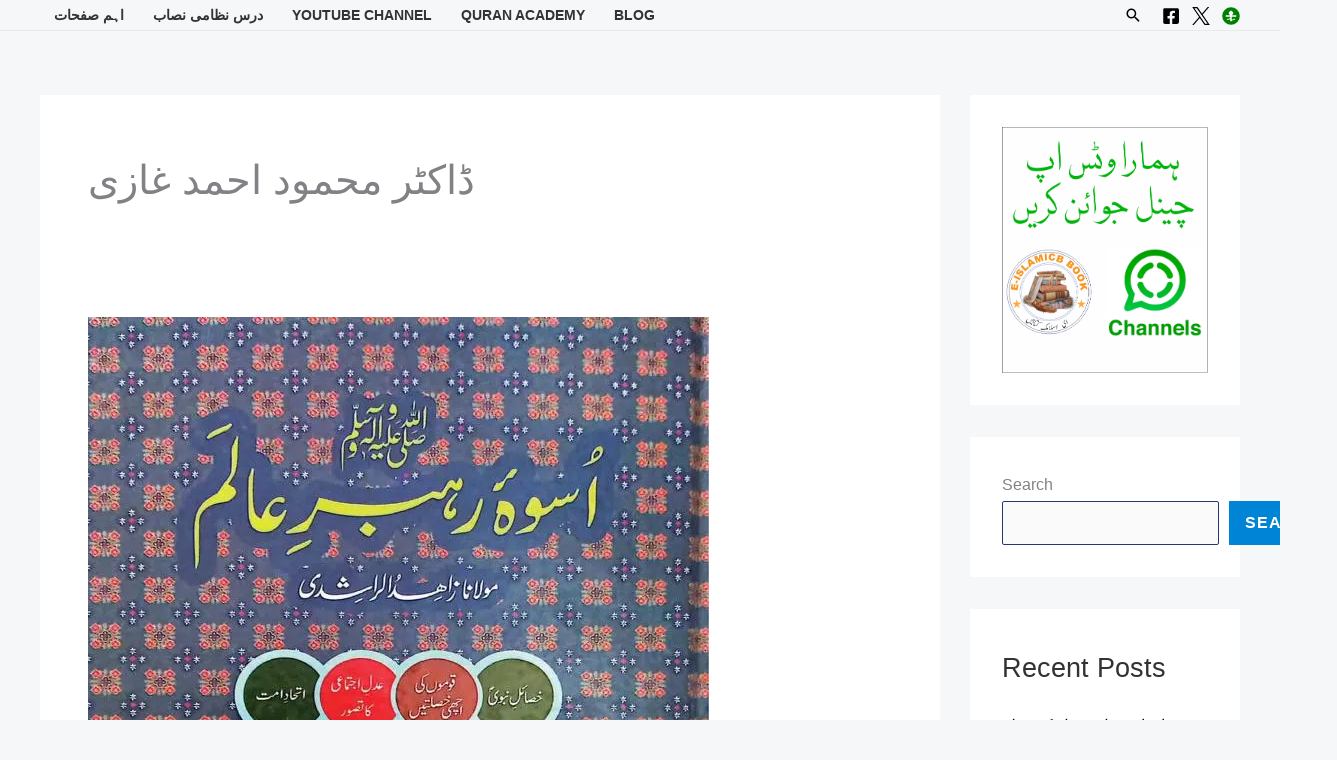

--- FILE ---
content_type: text/html; charset=UTF-8
request_url: https://www.eislamicbook.com/tag/%DA%88%D8%A7%DA%A9%D9%B9%D8%B1-%D9%85%D8%AD%D9%85%D9%88%D8%AF-%D8%A7%D8%AD%D9%85%D8%AF-%D8%BA%D8%A7%D8%B2%DB%8C/
body_size: 21491
content:
<!DOCTYPE html><html lang="en-US"><head><script data-no-optimize="1">var litespeed_docref=sessionStorage.getItem("litespeed_docref");litespeed_docref&&(Object.defineProperty(document,"referrer",{get:function(){return litespeed_docref}}),sessionStorage.removeItem("litespeed_docref"));</script> <meta charset="UTF-8"><meta name="viewport" content="width=device-width, initial-scale=1"><link rel="profile" href="https://gmpg.org/xfn/11"><title>ڈاکٹر محمود احمد غازی &#8211; Islamic Books PDF</title><meta name='robots' content='max-image-preview:large' /><link rel='dns-prefetch' href='//www.googletagmanager.com' /><link rel='dns-prefetch' href='//stats.wp.com' /><link rel='dns-prefetch' href='//fonts.googleapis.com' /><link rel='dns-prefetch' href='//jetpack.wordpress.com' /><link rel='dns-prefetch' href='//s0.wp.com' /><link rel='dns-prefetch' href='//public-api.wordpress.com' /><link rel='dns-prefetch' href='//0.gravatar.com' /><link rel='dns-prefetch' href='//1.gravatar.com' /><link rel='dns-prefetch' href='//2.gravatar.com' /><link rel='preconnect' href='//i0.wp.com' /><link rel='preconnect' href='//c0.wp.com' /><link rel="alternate" type="application/rss+xml" title="Islamic Books PDF &raquo; Feed" href="https://www.eislamicbook.com/feed/" /><link rel="alternate" type="application/rss+xml" title="Islamic Books PDF &raquo; Comments Feed" href="https://www.eislamicbook.com/comments/feed/" /><link rel="alternate" type="application/rss+xml" title="Islamic Books PDF &raquo; ڈاکٹر محمود احمد غازی Tag Feed" href="https://www.eislamicbook.com/tag/%da%88%d8%a7%da%a9%d9%b9%d8%b1-%d9%85%d8%ad%d9%85%d9%88%d8%af-%d8%a7%d8%ad%d9%85%d8%af-%d8%ba%d8%a7%d8%b2%db%8c/feed/" /><link data-optimized="2" rel="stylesheet" href="https://www.eislamicbook.com/wp-content/litespeed/css/b34f7884e1eaebdd46df1e6b511a996e.css?ver=e5cd6" /> <script type="litespeed/javascript" data-src="https://c0.wp.com/c/6.9/wp-includes/js/jquery/jquery.min.js" id="jquery-core-js"></script> 
 <script type="litespeed/javascript" data-src="https://www.googletagmanager.com/gtag/js?id=GT-T5NX79" id="google_gtagjs-js"></script> <script id="google_gtagjs-js-after" type="litespeed/javascript">window.dataLayer=window.dataLayer||[];function gtag(){dataLayer.push(arguments)}
gtag("set","linker",{"domains":["www.eislamicbook.com"]});gtag("js",new Date());gtag("set","developer_id.dZTNiMT",!0);gtag("config","GT-T5NX79")</script> <link rel="https://api.w.org/" href="https://www.eislamicbook.com/wp-json/" /><link rel="alternate" title="JSON" type="application/json" href="https://www.eislamicbook.com/wp-json/wp/v2/tags/17612" /><link rel="EditURI" type="application/rsd+xml" title="RSD" href="https://www.eislamicbook.com/xmlrpc.php?rsd" /><meta name="generator" content="WordPress 6.9" /><meta name="generator" content="Site Kit by Google 1.170.0" /><script type="litespeed/javascript" data-src="https://pagead2.googlesyndication.com/pagead/js/adsbygoogle.js"></script> <script type="litespeed/javascript">(adsbygoogle=window.adsbygoogle||[]).push({google_ad_client:"ca-pub-7416531951753503",enable_page_level_ads:!0})</script> <meta name="google-site-verification" content="HKIGFaXUx_Znw5LYGSa9QLdK1mFlrS93NC4Wm4VxuBY" /> <script type="litespeed/javascript" data-src="https://www.googletagmanager.com/gtag/js?id=G-QZN9W4WR17"></script> <script type="litespeed/javascript">window.dataLayer=window.dataLayer||[];function gtag(){dataLayer.push(arguments)}
gtag('js',new Date());gtag('config','G-QZN9W4WR17')</script> <meta name="google-adsense-platform-account" content="ca-host-pub-2644536267352236"><meta name="google-adsense-platform-domain" content="sitekit.withgoogle.com"><meta name="generator" content="Elementor 3.34.2; features: e_font_icon_svg, additional_custom_breakpoints; settings: css_print_method-external, google_font-enabled, font_display-auto"><meta name="onesignal" content="wordpress-plugin"/><meta name="description" content="Posts about ڈاکٹر محمود احمد غازی written by eislamicbook and Urdu Book Download" /> <script type="application/ld+json">{
  "@context": "https://schema.org/",
  "@type": "WebSite",
  "name": "E-Islamic Books",
  "url": "https://www.eislamicbook.com/",
  "potentialAction": {
    "@type": "SearchAction",
    "target": "https://www.eislamicbook.com/{search_term_string}",
    "query-input": "required name=search_term_string"
  }
}</script> <meta property="og:type" content="website" /><meta property="og:title" content="ڈاکٹر محمود احمد غازی &#8211; Islamic Books PDF" /><meta property="og:url" content="https://www.eislamicbook.com/tag/%da%88%d8%a7%da%a9%d9%b9%d8%b1-%d9%85%d8%ad%d9%85%d9%88%d8%af-%d8%a7%d8%ad%d9%85%d8%af-%d8%ba%d8%a7%d8%b2%db%8c/" /><meta property="og:site_name" content="Islamic Books PDF" /><meta property="og:image" content="https://i0.wp.com/www.eislamicbook.com/wp-content/uploads/2022/06/cropped-E-book-Logo.png?fit=512%2C512&#038;ssl=1" /><meta property="og:image:width" content="512" /><meta property="og:image:height" content="512" /><meta property="og:image:alt" content="" /><meta property="og:locale" content="en_US" /><link rel="icon" href="https://i0.wp.com/www.eislamicbook.com/wp-content/uploads/2022/06/cropped-E-book-Logo.png?fit=32%2C32&#038;ssl=1" sizes="32x32" /><link rel="icon" href="https://i0.wp.com/www.eislamicbook.com/wp-content/uploads/2022/06/cropped-E-book-Logo.png?fit=192%2C192&#038;ssl=1" sizes="192x192" /><link rel="apple-touch-icon" href="https://i0.wp.com/www.eislamicbook.com/wp-content/uploads/2022/06/cropped-E-book-Logo.png?fit=180%2C180&#038;ssl=1" /><meta name="msapplication-TileImage" content="https://i0.wp.com/www.eislamicbook.com/wp-content/uploads/2022/06/cropped-E-book-Logo.png?fit=270%2C270&#038;ssl=1" /></head><body itemtype='https://schema.org/Blog' itemscope='itemscope' class="archive tag tag-17612 wp-custom-logo wp-embed-responsive wp-theme-astra rttpg rttpg-7.8.8 radius-frontend rttpg-body-wrap rttpg-flaticon ast-desktop ast-separate-container ast-two-container ast-right-sidebar astra-4.12.0 group-blog ast-replace-site-logo-transparent ast-inherit-site-logo-transparent ast-hfb-header elementor-default elementor-kit-24859"><a
class="skip-link screen-reader-text"
href="#content">
Skip to content</a><div
class="hfeed site" id="page"><header
class="site-header ast-primary-submenu-animation-slide-up header-main-layout-1 ast-primary-menu-enabled ast-has-mobile-header-logo ast-builder-menu-toggle-icon ast-mobile-header-inline" id="masthead" itemtype="https://schema.org/WPHeader" itemscope="itemscope" itemid="#masthead"		><div id="ast-desktop-header" data-toggle-type="dropdown"><div class="ast-main-header-wrap main-header-bar-wrap "><div class="ast-primary-header-bar ast-primary-header main-header-bar site-header-focus-item" data-section="section-primary-header-builder"><div class="site-primary-header-wrap ast-builder-grid-row-container site-header-focus-item ast-container" data-section="section-primary-header-builder"><div class="ast-builder-grid-row ast-grid-center-col-layout-only ast-flex ast-grid-center-col-layout"><div class="site-header-primary-section-center site-header-section ast-flex ast-grid-section-center"><div class="ast-builder-layout-element ast-flex site-header-focus-item" data-section="title_tagline"><div
class="site-branding ast-site-identity" itemtype="https://schema.org/Organization" itemscope="itemscope"				>
<span class="site-logo-img"><a href="https://www.eislamicbook.com/" class="custom-logo-link" rel="home"><img data-lazyloaded="1" src="[data-uri]" width="120" height="40" data-src="https://www.eislamicbook.com/wp-content/uploads/2023/12/cropped-Logo-eislamicbook-544x180-1-120x40.png" class="custom-logo" alt="Logo EislamicBook E-Islamic Books" decoding="async" data-srcset="https://i0.wp.com/www.eislamicbook.com/wp-content/uploads/2023/12/cropped-Logo-eislamicbook-544x180-1.png?resize=120%2C40&amp;ssl=1 120w, https://i0.wp.com/www.eislamicbook.com/wp-content/uploads/2023/12/cropped-Logo-eislamicbook-544x180-1.png?w=545&amp;ssl=1 545w" data-sizes="(max-width: 120px) 100vw, 120px" /></a><a href="https://www.eislamicbook.com/" class="custom-mobile-logo-link" rel="home" itemprop="url"></a></span></div></div></div></div></div></div></div><div class="ast-below-header-wrap  "><div class="ast-below-header-bar ast-below-header  site-header-focus-item" data-section="section-below-header-builder"><div class="site-below-header-wrap ast-builder-grid-row-container site-header-focus-item ast-container" data-section="section-below-header-builder"><div class="ast-builder-grid-row ast-builder-grid-row-has-sides ast-builder-grid-row-no-center"><div class="site-header-below-section-left site-header-section ast-flex site-header-section-left"><div class="ast-builder-menu-1 ast-builder-menu ast-flex ast-builder-menu-1-focus-item ast-builder-layout-element site-header-focus-item" data-section="section-hb-menu-1"><div class="ast-main-header-bar-alignment"><div class="main-header-bar-navigation"><nav class="site-navigation ast-flex-grow-1 navigation-accessibility site-header-focus-item" id="primary-site-navigation-desktop" aria-label="Primary Site Navigation" itemtype="https://schema.org/SiteNavigationElement" itemscope="itemscope"><div class="main-navigation ast-inline-flex"><ul id="ast-hf-menu-1" class="main-header-menu ast-menu-shadow ast-nav-menu ast-flex  submenu-with-border astra-menu-animation-slide-up  stack-on-mobile"><li id="menu-item-29737" class="menu-item menu-item-type-custom menu-item-object-custom menu-item-has-children menu-item-29737"><a aria-expanded="false" href="#" class="menu-link">اہم صفحات</a><button class="ast-menu-toggle" aria-expanded="false" aria-label="Toggle Menu"><span class="ast-icon icon-arrow"></span></button><ul class="sub-menu"><li id="menu-item-24748" class="menu-item menu-item-type-custom menu-item-object-custom menu-item-24748"><a href="https://www.nuktaguidance.com/hajj-guidance/" class="menu-link">حج عمرہ گائیڈ</a></li><li id="menu-item-23555" class="menu-item menu-item-type-post_type menu-item-object-page menu-item-23555"><a href="https://www.eislamicbook.com/qanoon-mufrad-aza/" class="menu-link">قانون مفرد اعضاء</a></li><li id="menu-item-29739" class="menu-item menu-item-type-post_type menu-item-object-page menu-item-29739"><a href="https://www.eislamicbook.com/jadu-jinnat-amliyat/" class="menu-link">جادو جنات عملیات</a></li><li id="menu-item-29738" class="menu-item menu-item-type-post_type menu-item-object-page menu-item-29738"><a href="https://www.eislamicbook.com/online-arabic-school-tuition/" class="menu-link">Arabic School tuition</a></li><li id="menu-item-29740" class="menu-item menu-item-type-post_type menu-item-object-page menu-item-29740"><a href="https://www.eislamicbook.com/basics-quran-reading/" class="menu-link">Basics Quran Reading</a></li><li id="menu-item-33440" class="menu-item menu-item-type-post_type menu-item-object-page menu-item-33440"><a href="https://www.eislamicbook.com/about-us/" class="menu-link">About Us</a></li><li id="menu-item-33752" class="menu-item menu-item-type-post_type menu-item-object-page menu-item-privacy-policy menu-item-33752"><a rel="privacy-policy" href="https://www.eislamicbook.com/privacy-policy/" class="menu-link">Privacy Policy</a></li><li id="menu-item-33754" class="menu-item menu-item-type-post_type menu-item-object-page menu-item-33754"><a href="https://www.eislamicbook.com/faizan-e-islam-quran-academy/contact-us/" class="menu-link">Contact us</a></li></ul></li><li id="menu-item-24701" class="menu-item menu-item-type-post_type menu-item-object-page menu-item-has-children menu-item-24701"><a aria-expanded="false" href="https://www.eislamicbook.com/dars-e-nizami-books/" class="menu-link">درس نظامی نصاب</a><button class="ast-menu-toggle" aria-expanded="false" aria-label="Toggle Menu"><span class="ast-icon icon-arrow"></span></button><ul class="sub-menu"><li id="menu-item-28523" class="menu-item menu-item-type-post_type menu-item-object-page menu-item-28523"><a href="https://www.eislamicbook.com/dars-e-nizami-books/al-aula-1st-year-%d8%af%d8%b1%d8%ac%db%81-%d8%a7%d9%88%d9%84%db%8c/" class="menu-link">(1st Year) درجہ اولی</a></li><li id="menu-item-23559" class="menu-item menu-item-type-post_type menu-item-object-page menu-item-23559"><a href="https://www.eislamicbook.com/dars-e-nizami-books/al-sania-2nd-year-%d8%af%d8%b1%d8%ac%db%81-%d8%ab%d8%a7%d9%86%db%8c%db%81/" class="menu-link">(2nd Year) درجہ ثانیہ</a></li><li id="menu-item-23560" class="menu-item menu-item-type-post_type menu-item-object-page menu-item-23560"><a href="https://www.eislamicbook.com/dars-e-nizami-books/al-salesa-3rd-year-%d8%af%d8%b1%d8%ac%db%81-%d8%ab%d8%a7%d9%84%d8%ab%db%81/" class="menu-link">(3rd Year) درجہ ثالثہ</a></li><li id="menu-item-23561" class="menu-item menu-item-type-post_type menu-item-object-page menu-item-23561"><a href="https://www.eislamicbook.com/dars-e-nizami-books/al-rabia-4th-year-%d8%af%d8%b1%d8%ac%db%81-%d8%b1%d8%a7%d8%a8%d8%b9%db%81/" class="menu-link">(4th Year) درجہ رابعہ</a></li><li id="menu-item-23562" class="menu-item menu-item-type-post_type menu-item-object-page menu-item-23562"><a href="https://www.eislamicbook.com/dars-e-nizami-books/al-khamesa-5th-year-%d8%af%d8%b1%d8%ac%db%81-%d8%ae%d8%a7%d9%85%d8%b3%db%81/" class="menu-link">5th year درجہ خامسہ</a></li><li id="menu-item-23563" class="menu-item menu-item-type-post_type menu-item-object-page menu-item-23563"><a href="https://www.eislamicbook.com/dars-e-nizami-books/al-sadesa-6th-year-%d8%af%d8%b1%d8%ac%db%81-%d8%b3%d8%a7%d8%af%d8%b3%db%81/" class="menu-link">(6th Year) درجہ سادسہ نصاب</a></li><li id="menu-item-23564" class="menu-item menu-item-type-post_type menu-item-object-page menu-item-has-children menu-item-23564"><a aria-expanded="false" href="https://www.eislamicbook.com/dars-e-nizami-books/maoqoof-alai-7th-year-%d9%85%d9%88%d9%82%d9%88%d9%81-%d8%b9%d9%84%db%8c%db%81/" class="menu-link">(7th Year) موقوف علیہ</a><button class="ast-menu-toggle" aria-expanded="false" aria-label="Toggle Menu"><span class="ast-icon icon-arrow"></span></button><ul class="sub-menu"><li id="menu-item-23565" class="menu-item menu-item-type-post_type menu-item-object-page menu-item-23565"><a href="https://www.eislamicbook.com/dars-e-nizami-books/maoqoof-alai-7th-year-%d9%85%d9%88%d9%82%d9%88%d9%81-%d8%b9%d9%84%db%8c%db%81/%d9%86%d8%b5%d8%a7%d8%a8%db%8c-%da%a9%d8%aa%d8%a8-nisab-book/" class="menu-link">درجہ سابعہ موقوف علیہ نصابی کتب</a></li><li id="menu-item-23566" class="menu-item menu-item-type-post_type menu-item-object-page menu-item-23566"><a href="https://www.eislamicbook.com/dars-e-nizami-books/maoqoof-alai-7th-year-%d9%85%d9%88%d9%82%d9%88%d9%81-%d8%b9%d9%84%db%8c%db%81/urdu-shuroohat-%d8%a7%d8%b1%d8%af%d9%88-%d8%b4%d8%b1%d9%88%d8%ad%d8%a7%d8%aa/" class="menu-link">درجہ سابعہ موقوف علیہ اردو شروحات</a></li><li id="menu-item-23567" class="menu-item menu-item-type-post_type menu-item-object-page menu-item-23567"><a href="https://www.eislamicbook.com/dars-e-nizami-books/maoqoof-alai-7th-year-%d9%85%d9%88%d9%82%d9%88%d9%81-%d8%b9%d9%84%db%8c%db%81/arabic-shuroohat-%d8%b9%d8%b1%d8%a8%db%8c-%d8%b4%d8%b1%d9%88%d8%ad%d8%a7%d8%aa/" class="menu-link">درجہ سابعہ عربی شروحات</a></li></ul></li><li id="menu-item-25373" class="menu-item menu-item-type-custom menu-item-object-custom menu-item-has-children menu-item-25373"><a aria-expanded="false" href="https://www.eislamicbook.com/dars-e-nizami-books/dowra-e-hadith-%d8%af%d9%88%d8%b1%db%81-%d8%ad%d8%af%db%8c%d8%ab/" class="menu-link">(8th Year) دورہ حدیث</a><button class="ast-menu-toggle" aria-expanded="false" aria-label="Toggle Menu"><span class="ast-icon icon-arrow"></span></button><ul class="sub-menu"><li id="menu-item-23569" class="menu-item menu-item-type-post_type menu-item-object-page menu-item-23569"><a href="https://www.eislamicbook.com/dars-e-nizami-books/dowra-e-hadith-%d8%af%d9%88%d8%b1%db%81-%d8%ad%d8%af%db%8c%d8%ab/dora-e-hadith-tex-book-%d8%af%d9%88%d8%b1%db%81-%d8%ad%d8%af%db%8c%d8%ab-%d9%86%d8%b5%d8%a7%d8%a8/" class="menu-link">دورہ حدیث نصاب</a></li><li id="menu-item-23570" class="menu-item menu-item-type-post_type menu-item-object-page menu-item-23570"><a href="https://www.eislamicbook.com/dars-e-nizami-books/dowra-e-hadith-%d8%af%d9%88%d8%b1%db%81-%d8%ad%d8%af%db%8c%d8%ab/dora-e-hadith-urdu-shuroohat-%d8%a7%d8%b1%d8%af%d9%88-%d8%b4%d8%b1%d9%88%d8%ad%d8%a7%d8%aa/" class="menu-link">دورہ حدیث اردو شروحات</a></li><li id="menu-item-23571" class="menu-item menu-item-type-post_type menu-item-object-page menu-item-23571"><a href="https://www.eislamicbook.com/dars-e-nizami-books/dowra-e-hadith-%d8%af%d9%88%d8%b1%db%81-%d8%ad%d8%af%db%8c%d8%ab/dora-e-hadith-arabic-shuroohat-%d8%b9%d8%b1%d8%a8%db%8c-%d8%b4%d8%b1%d9%88%d8%ad%d8%a7%d8%aa/" class="menu-link">دورہ حدیث عربی شروحات</a></li></ul></li><li id="menu-item-32344" class="menu-item menu-item-type-post_type menu-item-object-post menu-item-32344"><a href="https://www.eislamicbook.com/%d8%af%d8%b1%d8%a7%d8%b3%d8%a7%d8%aa-%d8%af%db%8c%d9%86%db%8c%db%81-%d9%86%d8%b5%d8%a7%d8%a8/" class="menu-link">دراسات دینیہ نصاب سال اول</a></li><li id="menu-item-32343" class="menu-item menu-item-type-post_type menu-item-object-post menu-item-32343"><a href="https://www.eislamicbook.com/%d8%af%d8%b1%d8%a7%d8%b3%d8%a7%d8%aa-%d8%af%db%8c%d9%86%db%8c%db%81-%d9%86%d8%b5%d8%a7%d8%a8-%d8%b3%d8%a7%d9%84-%d8%af%d9%88%d9%85/" class="menu-link">دراسات دینیہ نصاب سال دوم</a></li></ul></li><li id="menu-item-23944" class="menu-item menu-item-type-custom menu-item-object-custom menu-item-has-children menu-item-23944"><a aria-expanded="false" href="https://www.youtube.com/user/sherazi313" class="menu-link">YouTube Channel</a><button class="ast-menu-toggle" aria-expanded="false" aria-label="Toggle Menu"><span class="ast-icon icon-arrow"></span></button><ul class="sub-menu"><li id="menu-item-23947" class="menu-item menu-item-type-custom menu-item-object-custom menu-item-23947"><a href="https://www.youtube.com/channel/UCGiNYy7Q1n7hHEs8aUaFLJQ" class="menu-link">Nukta Guidance</a></li><li id="menu-item-23946" class="menu-item menu-item-type-custom menu-item-object-custom menu-item-23946"><a href="https://etopk.com/ubqari-knowledge/" class="menu-link">Ubqari Knowledge</a></li><li id="menu-item-30930" class="menu-item menu-item-type-custom menu-item-object-custom menu-item-30930"><a href="https://www.youtube.com/@alhudaguidance" class="menu-link">Al Huda Guidance</a></li></ul></li><li id="menu-item-25256" class="menu-item menu-item-type-post_type menu-item-object-page menu-item-25256"><a href="https://www.eislamicbook.com/faizan-e-islam-quran-academy/" class="menu-link">Quran Academy</a></li><li id="menu-item-33439" class="menu-item menu-item-type-post_type menu-item-object-page current_page_parent menu-item-33439"><a href="https://www.eislamicbook.com/free-islamic-books/" class="menu-link">Blog</a></li></ul></div></nav></div></div></div></div><div class="site-header-below-section-right site-header-section ast-flex ast-grid-right-section"><div class="ast-builder-layout-element ast-flex site-header-focus-item ast-header-search" data-section="section-header-search"><div class="ast-search-menu-icon slide-search" ><form role="search" method="get" class="search-form" action="https://www.eislamicbook.com/">
<label for="search-field">
<span class="screen-reader-text">Search for:</span>
<input type="search" id="search-field" class="search-field"   placeholder="Search..." value="" name="s" tabindex="-1">
</label></form><div class="ast-search-icon">
<a class="slide-search astra-search-icon" role="button" tabindex="0" aria-label="Search button" href="#">
<span class="screen-reader-text">Search</span>
<span class="ast-icon icon-search"></span>				</a></div></div></div><div class="ast-builder-layout-element ast-flex site-header-focus-item" data-section="section-hb-social-icons-1"><div class="ast-header-social-1-wrap ast-header-social-wrap"><div class="header-social-inner-wrap element-social-inner-wrap social-show-label-false ast-social-color-type-custom ast-social-stack-none ast-social-element-style-filled"><a href="https://www.facebook.com/islamicfreebooks" aria-label="Facebook" target="_blank" rel="noopener noreferrer" style="--color: #557dbc; --background-color: transparent;" class="ast-builder-social-element ast-inline-flex ast-facebook header-social-item"><span aria-hidden="true" class="ahfb-svg-iconset ast-inline-flex svg-baseline"><svg xmlns='http://www.w3.org/2000/svg' viewBox='0 0 448 512'><path d='M400 32H48A48 48 0 0 0 0 80v352a48 48 0 0 0 48 48h137.25V327.69h-63V256h63v-54.64c0-62.15 37-96.48 93.67-96.48 27.14 0 55.52 4.84 55.52 4.84v61h-31.27c-30.81 0-40.42 19.12-40.42 38.73V256h68.78l-11 71.69h-57.78V480H400a48 48 0 0 0 48-48V80a48 48 0 0 0-48-48z'></path></svg></span></a><a href="https://x.com/NuktaGuidance" aria-label="X" target="_blank" rel="noopener noreferrer" style="--color: #7acdee; --background-color: transparent;" class="ast-builder-social-element ast-inline-flex ast-twitter header-social-item"><span aria-hidden="true" class="ahfb-svg-iconset ast-inline-flex svg-baseline"><svg xmlns="http://www.w3.org/2000/rect" width="300" height="300" viewBox="0 0 1200 1227" fill="none">  <path d="M714.163 519.284L1160.89 0H1055.03L667.137 450.887L357.328 0H0L468.492 681.821L0 1226.37H105.866L515.491 750.218L842.672 1226.37H1200L714.137 519.284H714.163ZM569.165 687.828L521.697 619.934L144.011 79.6944H306.615L611.412 515.685L658.88 583.579L1055.08 1150.3H892.476L569.165 687.854V687.828Z" fill="black"></path></svg></span></a><a href="http://tabeebpedia.com" aria-label="Instagram" target="_blank" rel="noopener noreferrer" style="--color: #8a3ab9; --background-color: transparent;" class="ast-builder-social-element ast-inline-flex ast-instagram header-social-item"><span aria-hidden="true" class="ahfb-svg-iconset ast-inline-flex svg-baseline"><svg xmlns="http://www.w3.org/2000/svg" viewBox="0 0 512 512" width="512" height="512">  <circle cx="256" cy="256" r="250" fill="#008000"></circle>    <path d="M256 120 V392 M120 256 H392" stroke="white" stroke-width="40" stroke-linecap="round"></path>    <path d="M256 120 C320 120 360 180 256 256 C152 180 192 120 256 120" fill="white"></path>    <path d="M150 350 L210 350 L230 310 L280 390 L310 350 L360 350" fill="none" stroke="white" stroke-width="25" stroke-linejoin="round" stroke-linecap="round"></path></svg></span></a></div></div></div></div></div></div></div></div></div><div id="ast-mobile-header" class="ast-mobile-header-wrap " data-type="dropdown"><div class="ast-main-header-wrap main-header-bar-wrap" ><div class="ast-primary-header-bar ast-primary-header main-header-bar site-primary-header-wrap site-header-focus-item ast-builder-grid-row-layout-default ast-builder-grid-row-tablet-layout-default ast-builder-grid-row-mobile-layout-default" data-section="section-primary-header-builder"><div class="ast-builder-grid-row ast-builder-grid-row-has-sides ast-builder-grid-row-no-center"><div class="site-header-primary-section-left site-header-section ast-flex site-header-section-left"><div class="ast-builder-layout-element ast-flex site-header-focus-item" data-section="title_tagline"><div
class="site-branding ast-site-identity" itemtype="https://schema.org/Organization" itemscope="itemscope"				>
<span class="site-logo-img"><a href="https://www.eislamicbook.com/" class="custom-logo-link" rel="home"><img data-lazyloaded="1" src="[data-uri]" width="120" height="40" data-src="https://www.eislamicbook.com/wp-content/uploads/2023/12/cropped-Logo-eislamicbook-544x180-1-120x40.png" class="custom-logo" alt="Logo EislamicBook E-Islamic Books" decoding="async" data-srcset="https://i0.wp.com/www.eislamicbook.com/wp-content/uploads/2023/12/cropped-Logo-eislamicbook-544x180-1.png?resize=120%2C40&amp;ssl=1 120w, https://i0.wp.com/www.eislamicbook.com/wp-content/uploads/2023/12/cropped-Logo-eislamicbook-544x180-1.png?w=545&amp;ssl=1 545w" data-sizes="(max-width: 120px) 100vw, 120px" /></a><a href="https://www.eislamicbook.com/" class="custom-mobile-logo-link" rel="home" itemprop="url"></a></span></div></div></div><div class="site-header-primary-section-right site-header-section ast-flex ast-grid-right-section"><div class="ast-builder-layout-element ast-flex site-header-focus-item" data-section="section-header-mobile-trigger"><div class="ast-button-wrap">
<button type="button" class="menu-toggle main-header-menu-toggle ast-mobile-menu-trigger-fill"   aria-expanded="false" aria-label="Main menu toggle">
<span class="mobile-menu-toggle-icon">
<span aria-hidden="true" class="ahfb-svg-iconset ast-inline-flex svg-baseline"><svg class='ast-mobile-svg ast-menu-svg' fill='currentColor' version='1.1' xmlns='http://www.w3.org/2000/svg' width='24' height='24' viewBox='0 0 24 24'><path d='M3 13h18c0.552 0 1-0.448 1-1s-0.448-1-1-1h-18c-0.552 0-1 0.448-1 1s0.448 1 1 1zM3 7h18c0.552 0 1-0.448 1-1s-0.448-1-1-1h-18c-0.552 0-1 0.448-1 1s0.448 1 1 1zM3 19h18c0.552 0 1-0.448 1-1s-0.448-1-1-1h-18c-0.552 0-1 0.448-1 1s0.448 1 1 1z'></path></svg></span><span aria-hidden="true" class="ahfb-svg-iconset ast-inline-flex svg-baseline"><svg class='ast-mobile-svg ast-close-svg' fill='currentColor' version='1.1' xmlns='http://www.w3.org/2000/svg' width='24' height='24' viewBox='0 0 24 24'><path d='M5.293 6.707l5.293 5.293-5.293 5.293c-0.391 0.391-0.391 1.024 0 1.414s1.024 0.391 1.414 0l5.293-5.293 5.293 5.293c0.391 0.391 1.024 0.391 1.414 0s0.391-1.024 0-1.414l-5.293-5.293 5.293-5.293c0.391-0.391 0.391-1.024 0-1.414s-1.024-0.391-1.414 0l-5.293 5.293-5.293-5.293c-0.391-0.391-1.024-0.391-1.414 0s-0.391 1.024 0 1.414z'></path></svg></span>					</span>
</button></div></div></div></div></div></div><div class="ast-mobile-header-content content-align-flex-start "><div class="ast-builder-menu-1 ast-builder-menu ast-flex ast-builder-menu-1-focus-item ast-builder-layout-element site-header-focus-item" data-section="section-hb-menu-1"><div class="ast-main-header-bar-alignment"><div class="main-header-bar-navigation"><nav class="site-navigation ast-flex-grow-1 navigation-accessibility site-header-focus-item" id="primary-site-navigation-mobile" aria-label="Primary Site Navigation" itemtype="https://schema.org/SiteNavigationElement" itemscope="itemscope"><div class="main-navigation ast-inline-flex"><ul id="ast-hf-menu-1-mobile" class="main-header-menu ast-menu-shadow ast-nav-menu ast-flex  submenu-with-border astra-menu-animation-slide-up  stack-on-mobile"><li class="menu-item menu-item-type-custom menu-item-object-custom menu-item-has-children menu-item-29737"><a aria-expanded="false" href="#" class="menu-link">اہم صفحات</a><button class="ast-menu-toggle" aria-expanded="false" aria-label="Toggle Menu"><span class="ast-icon icon-arrow"></span></button><ul class="sub-menu"><li class="menu-item menu-item-type-custom menu-item-object-custom menu-item-24748"><a href="https://www.nuktaguidance.com/hajj-guidance/" class="menu-link">حج عمرہ گائیڈ</a></li><li class="menu-item menu-item-type-post_type menu-item-object-page menu-item-23555"><a href="https://www.eislamicbook.com/qanoon-mufrad-aza/" class="menu-link">قانون مفرد اعضاء</a></li><li class="menu-item menu-item-type-post_type menu-item-object-page menu-item-29739"><a href="https://www.eislamicbook.com/jadu-jinnat-amliyat/" class="menu-link">جادو جنات عملیات</a></li><li class="menu-item menu-item-type-post_type menu-item-object-page menu-item-29738"><a href="https://www.eislamicbook.com/online-arabic-school-tuition/" class="menu-link">Arabic School tuition</a></li><li class="menu-item menu-item-type-post_type menu-item-object-page menu-item-29740"><a href="https://www.eislamicbook.com/basics-quran-reading/" class="menu-link">Basics Quran Reading</a></li><li class="menu-item menu-item-type-post_type menu-item-object-page menu-item-33440"><a href="https://www.eislamicbook.com/about-us/" class="menu-link">About Us</a></li><li class="menu-item menu-item-type-post_type menu-item-object-page menu-item-privacy-policy menu-item-33752"><a rel="privacy-policy" href="https://www.eislamicbook.com/privacy-policy/" class="menu-link">Privacy Policy</a></li><li class="menu-item menu-item-type-post_type menu-item-object-page menu-item-33754"><a href="https://www.eislamicbook.com/faizan-e-islam-quran-academy/contact-us/" class="menu-link">Contact us</a></li></ul></li><li class="menu-item menu-item-type-post_type menu-item-object-page menu-item-has-children menu-item-24701"><a aria-expanded="false" href="https://www.eislamicbook.com/dars-e-nizami-books/" class="menu-link">درس نظامی نصاب</a><button class="ast-menu-toggle" aria-expanded="false" aria-label="Toggle Menu"><span class="ast-icon icon-arrow"></span></button><ul class="sub-menu"><li class="menu-item menu-item-type-post_type menu-item-object-page menu-item-28523"><a href="https://www.eislamicbook.com/dars-e-nizami-books/al-aula-1st-year-%d8%af%d8%b1%d8%ac%db%81-%d8%a7%d9%88%d9%84%db%8c/" class="menu-link">(1st Year) درجہ اولی</a></li><li class="menu-item menu-item-type-post_type menu-item-object-page menu-item-23559"><a href="https://www.eislamicbook.com/dars-e-nizami-books/al-sania-2nd-year-%d8%af%d8%b1%d8%ac%db%81-%d8%ab%d8%a7%d9%86%db%8c%db%81/" class="menu-link">(2nd Year) درجہ ثانیہ</a></li><li class="menu-item menu-item-type-post_type menu-item-object-page menu-item-23560"><a href="https://www.eislamicbook.com/dars-e-nizami-books/al-salesa-3rd-year-%d8%af%d8%b1%d8%ac%db%81-%d8%ab%d8%a7%d9%84%d8%ab%db%81/" class="menu-link">(3rd Year) درجہ ثالثہ</a></li><li class="menu-item menu-item-type-post_type menu-item-object-page menu-item-23561"><a href="https://www.eislamicbook.com/dars-e-nizami-books/al-rabia-4th-year-%d8%af%d8%b1%d8%ac%db%81-%d8%b1%d8%a7%d8%a8%d8%b9%db%81/" class="menu-link">(4th Year) درجہ رابعہ</a></li><li class="menu-item menu-item-type-post_type menu-item-object-page menu-item-23562"><a href="https://www.eislamicbook.com/dars-e-nizami-books/al-khamesa-5th-year-%d8%af%d8%b1%d8%ac%db%81-%d8%ae%d8%a7%d9%85%d8%b3%db%81/" class="menu-link">5th year درجہ خامسہ</a></li><li class="menu-item menu-item-type-post_type menu-item-object-page menu-item-23563"><a href="https://www.eislamicbook.com/dars-e-nizami-books/al-sadesa-6th-year-%d8%af%d8%b1%d8%ac%db%81-%d8%b3%d8%a7%d8%af%d8%b3%db%81/" class="menu-link">(6th Year) درجہ سادسہ نصاب</a></li><li class="menu-item menu-item-type-post_type menu-item-object-page menu-item-has-children menu-item-23564"><a aria-expanded="false" href="https://www.eislamicbook.com/dars-e-nizami-books/maoqoof-alai-7th-year-%d9%85%d9%88%d9%82%d9%88%d9%81-%d8%b9%d9%84%db%8c%db%81/" class="menu-link">(7th Year) موقوف علیہ</a><button class="ast-menu-toggle" aria-expanded="false" aria-label="Toggle Menu"><span class="ast-icon icon-arrow"></span></button><ul class="sub-menu"><li class="menu-item menu-item-type-post_type menu-item-object-page menu-item-23565"><a href="https://www.eislamicbook.com/dars-e-nizami-books/maoqoof-alai-7th-year-%d9%85%d9%88%d9%82%d9%88%d9%81-%d8%b9%d9%84%db%8c%db%81/%d9%86%d8%b5%d8%a7%d8%a8%db%8c-%da%a9%d8%aa%d8%a8-nisab-book/" class="menu-link">درجہ سابعہ موقوف علیہ نصابی کتب</a></li><li class="menu-item menu-item-type-post_type menu-item-object-page menu-item-23566"><a href="https://www.eislamicbook.com/dars-e-nizami-books/maoqoof-alai-7th-year-%d9%85%d9%88%d9%82%d9%88%d9%81-%d8%b9%d9%84%db%8c%db%81/urdu-shuroohat-%d8%a7%d8%b1%d8%af%d9%88-%d8%b4%d8%b1%d9%88%d8%ad%d8%a7%d8%aa/" class="menu-link">درجہ سابعہ موقوف علیہ اردو شروحات</a></li><li class="menu-item menu-item-type-post_type menu-item-object-page menu-item-23567"><a href="https://www.eislamicbook.com/dars-e-nizami-books/maoqoof-alai-7th-year-%d9%85%d9%88%d9%82%d9%88%d9%81-%d8%b9%d9%84%db%8c%db%81/arabic-shuroohat-%d8%b9%d8%b1%d8%a8%db%8c-%d8%b4%d8%b1%d9%88%d8%ad%d8%a7%d8%aa/" class="menu-link">درجہ سابعہ عربی شروحات</a></li></ul></li><li class="menu-item menu-item-type-custom menu-item-object-custom menu-item-has-children menu-item-25373"><a aria-expanded="false" href="https://www.eislamicbook.com/dars-e-nizami-books/dowra-e-hadith-%d8%af%d9%88%d8%b1%db%81-%d8%ad%d8%af%db%8c%d8%ab/" class="menu-link">(8th Year) دورہ حدیث</a><button class="ast-menu-toggle" aria-expanded="false" aria-label="Toggle Menu"><span class="ast-icon icon-arrow"></span></button><ul class="sub-menu"><li class="menu-item menu-item-type-post_type menu-item-object-page menu-item-23569"><a href="https://www.eislamicbook.com/dars-e-nizami-books/dowra-e-hadith-%d8%af%d9%88%d8%b1%db%81-%d8%ad%d8%af%db%8c%d8%ab/dora-e-hadith-tex-book-%d8%af%d9%88%d8%b1%db%81-%d8%ad%d8%af%db%8c%d8%ab-%d9%86%d8%b5%d8%a7%d8%a8/" class="menu-link">دورہ حدیث نصاب</a></li><li class="menu-item menu-item-type-post_type menu-item-object-page menu-item-23570"><a href="https://www.eislamicbook.com/dars-e-nizami-books/dowra-e-hadith-%d8%af%d9%88%d8%b1%db%81-%d8%ad%d8%af%db%8c%d8%ab/dora-e-hadith-urdu-shuroohat-%d8%a7%d8%b1%d8%af%d9%88-%d8%b4%d8%b1%d9%88%d8%ad%d8%a7%d8%aa/" class="menu-link">دورہ حدیث اردو شروحات</a></li><li class="menu-item menu-item-type-post_type menu-item-object-page menu-item-23571"><a href="https://www.eislamicbook.com/dars-e-nizami-books/dowra-e-hadith-%d8%af%d9%88%d8%b1%db%81-%d8%ad%d8%af%db%8c%d8%ab/dora-e-hadith-arabic-shuroohat-%d8%b9%d8%b1%d8%a8%db%8c-%d8%b4%d8%b1%d9%88%d8%ad%d8%a7%d8%aa/" class="menu-link">دورہ حدیث عربی شروحات</a></li></ul></li><li class="menu-item menu-item-type-post_type menu-item-object-post menu-item-32344"><a href="https://www.eislamicbook.com/%d8%af%d8%b1%d8%a7%d8%b3%d8%a7%d8%aa-%d8%af%db%8c%d9%86%db%8c%db%81-%d9%86%d8%b5%d8%a7%d8%a8/" class="menu-link">دراسات دینیہ نصاب سال اول</a></li><li class="menu-item menu-item-type-post_type menu-item-object-post menu-item-32343"><a href="https://www.eislamicbook.com/%d8%af%d8%b1%d8%a7%d8%b3%d8%a7%d8%aa-%d8%af%db%8c%d9%86%db%8c%db%81-%d9%86%d8%b5%d8%a7%d8%a8-%d8%b3%d8%a7%d9%84-%d8%af%d9%88%d9%85/" class="menu-link">دراسات دینیہ نصاب سال دوم</a></li></ul></li><li class="menu-item menu-item-type-custom menu-item-object-custom menu-item-has-children menu-item-23944"><a aria-expanded="false" href="https://www.youtube.com/user/sherazi313" class="menu-link">YouTube Channel</a><button class="ast-menu-toggle" aria-expanded="false" aria-label="Toggle Menu"><span class="ast-icon icon-arrow"></span></button><ul class="sub-menu"><li class="menu-item menu-item-type-custom menu-item-object-custom menu-item-23947"><a href="https://www.youtube.com/channel/UCGiNYy7Q1n7hHEs8aUaFLJQ" class="menu-link">Nukta Guidance</a></li><li class="menu-item menu-item-type-custom menu-item-object-custom menu-item-23946"><a href="https://etopk.com/ubqari-knowledge/" class="menu-link">Ubqari Knowledge</a></li><li class="menu-item menu-item-type-custom menu-item-object-custom menu-item-30930"><a href="https://www.youtube.com/@alhudaguidance" class="menu-link">Al Huda Guidance</a></li></ul></li><li class="menu-item menu-item-type-post_type menu-item-object-page menu-item-25256"><a href="https://www.eislamicbook.com/faizan-e-islam-quran-academy/" class="menu-link">Quran Academy</a></li><li class="menu-item menu-item-type-post_type menu-item-object-page current_page_parent menu-item-33439"><a href="https://www.eislamicbook.com/free-islamic-books/" class="menu-link">Blog</a></li></ul></div></nav></div></div></div></div></div></header><div id="content" class="site-content"><div class="ast-container"><div id="primary" class="content-area primary"><section class="ast-archive-description"><h1 class="page-title ast-archive-title">ڈاکٹر محمود احمد غازی</h1></section><main id="main" class="site-main"><div class="ast-row"><article
class="post-29131 post type-post status-publish format-standard has-post-thumbnail hentry category-biography category-6660 tag-maulana-zahid-ur-rashdi tag-uswa-e-rahbar-e-alam tag-22299 tag-17612 tag-22262 ast-col-sm-12 ast-article-post" id="post-29131" itemtype="https://schema.org/CreativeWork" itemscope="itemscope"><div class="ast-post-format- blog-layout-1 ast-article-inner"><div class="post-content ast-col-md-12" ><div class="ast-blog-featured-section post-thumb ast-blog-single-element"><div class="post-thumb-img-content post-thumb"><a href="https://www.eislamicbook.com/%d8%a7%d8%b3%d9%88%db%81-%d8%b1%db%81%d8%a8%d8%b1-%d8%b9%d8%a7%d9%84%d9%85-%ef%b7%ba/" aria-label="Read: اسوہ رہبر عالم ﷺ" ><img data-lazyloaded="1" src="[data-uri]" fetchpriority="high" width="621" height="878" data-src="https://i0.wp.com/www.eislamicbook.com/wp-content/uploads/2023/09/USWA_E_RAHBAR_E_ALAM_SAW_0000-%D8%A7%D8%B3%D9%88%DB%81-%D8%B1%DB%81%D8%A8%D8%B1-%D8%B9%D8%A7%D9%84%D9%85-%EF%B7%BA.jpg?fit=621%2C878&amp;ssl=1" class="attachment-large size-large wp-post-image" alt="USWA_E_RAHBAR_E_ALAM_[SAW]_0000 اسوہ رہبر عالم ﷺ" itemprop="image" decoding="async" /></a></div></div><h2 class="entry-title ast-blog-single-element" itemprop="headline"><a href="https://www.eislamicbook.com/%d8%a7%d8%b3%d9%88%db%81-%d8%b1%db%81%d8%a8%d8%b1-%d8%b9%d8%a7%d9%84%d9%85-%ef%b7%ba/" rel="bookmark">اسوہ رہبر عالم ﷺ</a></h2><header class="entry-header ast-blog-single-element ast-blog-meta-container"><div class="entry-meta">			<span class="comments-link">
<a href="https://www.eislamicbook.com/%d8%a7%d8%b3%d9%88%db%81-%d8%b1%db%81%d8%a8%d8%b1-%d8%b9%d8%a7%d9%84%d9%85-%ef%b7%ba/#respond">Leave a Comment</a>			</span>/ <span class="ast-taxonomy-container cat-links default"><a href="https://www.eislamicbook.com/category/biography/" rel="category tag">Biography || سیرت</a>, <a href="https://www.eislamicbook.com/category/%d8%aa%d8%a7%d8%b2%db%81-%d8%aa%d8%b1%db%8c%d9%86-%d8%a7%d9%be%d9%84%d9%88%da%88/" rel="category tag">Latest || تازہ ترین</a></span> / <span class="posted-by vcard author" itemtype="https://schema.org/Person" itemscope="itemscope" itemprop="author">			<a title="View all posts by eislamicbook"
href="https://www.eislamicbook.com/author/eislamicbook/" rel="author"
class="url fn n" itemprop="url"				>
<span
class="author-name" itemprop="name"				>
eislamicbook			</span>
</a>
</span></div></header><div class="ast-excerpt-container ast-blog-single-element"><p>اسوہ رہبر عالم ﷺ بین الاقوامی اسلامی یونیورسٹی اسلام آباد کے رئیس محترم ڈاکٹر محمود احمد غازی نے یہ مضمون خطبات راشدی کے پیش لفظ کے طور پر تحریر فرمایا تھا، قند مکرر کے طور پر اسے زیر نظر کتاب کا حصہ بھی بنایا جا رہا ہے۔) ایک مشہور حدیث میں نبی اکرم اسلم نے [&hellip;]</p></div><p class="ast-blog-single-element ast-read-more-container read-more"> <a class="" href="https://www.eislamicbook.com/%d8%a7%d8%b3%d9%88%db%81-%d8%b1%db%81%d8%a8%d8%b1-%d8%b9%d8%a7%d9%84%d9%85-%ef%b7%ba/"> <span class="screen-reader-text">اسوہ رہبر عالم ﷺ</span> Read More »</a></p><div class="entry-content clear"
itemprop="text"		></div></div></div></article><article
class="post-3619 post type-post status-publish format-standard has-post-thumbnail hentry category-economy category-6660 tag-hurmat-e-riba-aur-ghair-soodi-maliyati-nizam tag-shaykh-dr-mehmood-ahmad-ghazi-r-a tag-17610 tag-17612 ast-col-sm-12 ast-article-post" id="post-3619" itemtype="https://schema.org/CreativeWork" itemscope="itemscope"><div class="ast-post-format- blog-layout-1 ast-article-inner"><div class="post-content ast-col-md-12" ><div class="ast-blog-featured-section post-thumb ast-blog-single-element"><div class="post-thumb-img-content post-thumb"><a href="https://www.eislamicbook.com/hurmat-e-riba-aur-ghair-soodi-maliyati-nizam-by-shaykh-dr-mehmood-ahmad-ghazi-r-a/" aria-label="Read: حرمت ربا اور غیر سودی مالیاتی نظام" ><img data-lazyloaded="1" src="[data-uri]" width="662" height="1024" data-src="https://i0.wp.com/www.eislamicbook.com/wp-content/uploads/2011/12/Hurmat-e-Riba-Aur-Ghair-Soodi-Maliyati-Nizam-By-Shaykh-Dr-Mehmood-Ahmad-Ghazir.a-%D8%AD%D8%B1%D9%85%D8%AA-%D8%B1%D8%A8%D8%A7-%D8%A7%D9%88%D8%B1-%D8%BA%DB%8C%D8%B1-%D8%B3%D9%88%D8%AF%DB%8C-%D9%85%D8%A7%D9%84%DB%8C%D8%A7%D8%AA%DB%8C-%D9%86%D8%B8%D8%A7%D9%85.jpg?fit=662%2C1024&amp;ssl=1" class="attachment-large size-large wp-post-image" alt="" itemprop="image" decoding="async" /></a></div></div><h2 class="entry-title ast-blog-single-element" itemprop="headline"><a href="https://www.eislamicbook.com/hurmat-e-riba-aur-ghair-soodi-maliyati-nizam-by-shaykh-dr-mehmood-ahmad-ghazi-r-a/" rel="bookmark">حرمت ربا اور غیر سودی مالیاتی نظام</a></h2><header class="entry-header ast-blog-single-element ast-blog-meta-container"><div class="entry-meta">			<span class="comments-link">
<a href="https://www.eislamicbook.com/hurmat-e-riba-aur-ghair-soodi-maliyati-nizam-by-shaykh-dr-mehmood-ahmad-ghazi-r-a/#respond">Leave a Comment</a>			</span>/ <span class="ast-taxonomy-container cat-links default"><a href="https://www.eislamicbook.com/category/%d8%a7%d9%86%d8%b3%d8%a7%d9%86%db%8c-%d8%b2%d9%86%d8%af%da%af%db%8c/economy/" rel="category tag">Economy || معیشت</a>, <a href="https://www.eislamicbook.com/category/%d8%aa%d8%a7%d8%b2%db%81-%d8%aa%d8%b1%db%8c%d9%86-%d8%a7%d9%be%d9%84%d9%88%da%88/" rel="category tag">Latest || تازہ ترین</a></span> / <span class="posted-by vcard author" itemtype="https://schema.org/Person" itemscope="itemscope" itemprop="author">			<a title="View all posts by Urdu Book Download"
href="https://www.eislamicbook.com/author/learnquran321/" rel="author"
class="url fn n" itemprop="url"				>
<span
class="author-name" itemprop="name"				>
Urdu Book Download			</span>
</a>
</span></div></header><div class="ast-excerpt-container ast-blog-single-element"><p>حرمت ربا اور غیر سودی مالیاتی نظام نحمده ونصلي على رسوله الكريم وعلى اله و أصحابه أجمعين حرمت رہا، بلا سود بنکاری اور ربا اور غرر وغیرہ سے پاک مالیاتی نظام کے مسلہ نے دنیائے اسلام میں عموما اور ہمارے ملک میں خصوصا ایک نہایت اہم اور فوری مسلہ کی حیثیت اختیار کر لی ہے،</p></div><p class="ast-blog-single-element ast-read-more-container read-more"> <a class="" href="https://www.eislamicbook.com/hurmat-e-riba-aur-ghair-soodi-maliyati-nizam-by-shaykh-dr-mehmood-ahmad-ghazi-r-a/"> <span class="screen-reader-text">حرمت ربا اور غیر سودی مالیاتی نظام</span> Read More »</a></p><div class="entry-content clear"
itemprop="text"		></div></div></div></article><article
class="post-12594 post type-post status-publish format-standard has-post-thumbnail hentry category-6639 category-6660 tag-dr-mehmood-ahmad-ghazir tag-dr-mahmood-ahmad-ghazi tag-dr-mahmood-ahmad-ghazi-books tag-mahazaraat-e-seerat-pdf-book tag-mahazarat-e-seerat-pdf-book tag-mahmood-ahmad-ghazi tag-muhazaraat-e-seerat-book tag-muhazaraat-e-seerat-pdf-book tag-muhazarat tag-muhazarat-e-seerat tag-muhazarat-e-seerat-book tag-muhazarat-e-seerat-pdf-book tag-seerat-un-nabi tag-17612 tag-17891 ast-col-sm-12 ast-article-post" id="post-12594" itemtype="https://schema.org/CreativeWork" itemscope="itemscope"><div class="ast-post-format- blog-layout-1 ast-article-inner"><div class="post-content ast-col-md-12" ><div class="ast-blog-featured-section post-thumb ast-blog-single-element"><div class="post-thumb-img-content post-thumb"><a href="https://www.eislamicbook.com/muhazarat-e-seerat-by-dr-mahmood-ahmad-ghazi/" aria-label="Read: محاضرات سیرت" ><img data-lazyloaded="1" src="[data-uri]" width="476" height="254" data-src="https://i0.wp.com/www.eislamicbook.com/wp-content/uploads/2017/06/%D9%85%D8%AD%D8%A7%D8%B6%D8%B1%D8%A7%D8%AA-%D8%B3%DB%8C%D8%B1%D8%AA.jpg?fit=476%2C254&amp;ssl=1" class="attachment-large size-large wp-post-image" alt="" itemprop="image" decoding="async" /></a></div></div><h2 class="entry-title ast-blog-single-element" itemprop="headline"><a href="https://www.eislamicbook.com/muhazarat-e-seerat-by-dr-mahmood-ahmad-ghazi/" rel="bookmark">محاضرات سیرت</a></h2><header class="entry-header ast-blog-single-element ast-blog-meta-container"><div class="entry-meta">			<span class="comments-link">
<a href="https://www.eislamicbook.com/muhazarat-e-seerat-by-dr-mahmood-ahmad-ghazi/#respond">Leave a Comment</a>			</span>/ <span class="ast-taxonomy-container cat-links default"><a href="https://www.eislamicbook.com/category/biography/%d8%b3%db%8c%d8%b1%d8%aa-%d8%b1%d8%b3%d9%88%d9%84-%d8%b5%d9%84%db%8c-%d8%a7%d9%84%d9%84%db%81-%d8%b9%d9%84%db%8c%db%81-%d9%88%d8%b3%d9%84%d9%85/" rel="category tag">Biography of Hazrat Muhammad || سیرت رسول صلی اللہ علیہ وسلم</a>, <a href="https://www.eislamicbook.com/category/%d8%aa%d8%a7%d8%b2%db%81-%d8%aa%d8%b1%db%8c%d9%86-%d8%a7%d9%be%d9%84%d9%88%da%88/" rel="category tag">Latest || تازہ ترین</a></span> / <span class="posted-by vcard author" itemtype="https://schema.org/Person" itemscope="itemscope" itemprop="author">			<a title="View all posts by eislamicbook"
href="https://www.eislamicbook.com/author/eislamicbook/" rel="author"
class="url fn n" itemprop="url"				>
<span
class="author-name" itemprop="name"				>
eislamicbook			</span>
</a>
</span></div></header><div class="ast-excerpt-container ast-blog-single-element"><p>محاضرات سیرت پیش لفظ زیر نظر کتاب محاضرات سیرت کی چھوٹی سی کڑی ہے۔ اس سے قبل محاضرات قرآنی محاضرات حدیث اورحاضرات فقہ کے نام سے تین جلدیں پیش کی جا چکی ہیں ۔ خالق کائنات کا یہ بے پایاں فضل و کرم ہے کہ اس نے تصرف میتونیت اور صلاحیت ارزانی فرمائی کہ اس</p></div><p class="ast-blog-single-element ast-read-more-container read-more"> <a class="" href="https://www.eislamicbook.com/muhazarat-e-seerat-by-dr-mahmood-ahmad-ghazi/"> <span class="screen-reader-text">محاضرات سیرت</span> Read More »</a></p><div class="entry-content clear"
itemprop="text"		></div></div></div></article><article
class="post-7731 post type-post status-publish format-standard has-post-thumbnail hentry category-73 category-6660 tag-dr-mehmood-ahmad-ghazir tag-17612 tag-24592 ast-col-sm-12 ast-article-post" id="post-7731" itemtype="https://schema.org/CreativeWork" itemscope="itemscope"><div class="ast-post-format- blog-layout-1 ast-article-inner"><div class="post-content ast-col-md-12" ><div class="ast-blog-featured-section post-thumb ast-blog-single-element"><div class="post-thumb-img-content post-thumb"><a href="https://www.eislamicbook.com/muhazirat-e-sharia-tby-shaykh-dr-mehmood-ahmad-ghazir/" aria-label="Read: محاضرات شریعت" ><img data-lazyloaded="1" src="[data-uri]" width="519" height="831" data-src="https://i0.wp.com/www.eislamicbook.com/wp-content/uploads/2019/03/MuhaziratEShariatByShaykhDrMehmoodAhmadGhazir.a-%D9%85%D8%AD%D8%A7%D8%B6%D8%B1%D8%A7%D8%AA-%D8%B4%D8%B1%DB%8C%D8%B9%D8%AA.jpg?fit=519%2C831&amp;ssl=1" class="attachment-large size-large wp-post-image" alt="محاضرات شریعت" itemprop="image" decoding="async" /></a></div></div><h2 class="entry-title ast-blog-single-element" itemprop="headline"><a href="https://www.eislamicbook.com/muhazirat-e-sharia-tby-shaykh-dr-mehmood-ahmad-ghazir/" rel="bookmark">محاضرات شریعت</a></h2><header class="entry-header ast-blog-single-element ast-blog-meta-container"><div class="entry-meta">			<span class="comments-link">
<a href="https://www.eislamicbook.com/muhazirat-e-sharia-tby-shaykh-dr-mehmood-ahmad-ghazir/#respond">Leave a Comment</a>			</span>/ <span class="ast-taxonomy-container cat-links default"><a href="https://www.eislamicbook.com/category/%d8%ad%d8%af%db%8c%d8%ab/" rel="category tag">Hadith || حدیث</a>, <a href="https://www.eislamicbook.com/category/%d8%aa%d8%a7%d8%b2%db%81-%d8%aa%d8%b1%db%8c%d9%86-%d8%a7%d9%be%d9%84%d9%88%da%88/" rel="category tag">Latest || تازہ ترین</a></span> / <span class="posted-by vcard author" itemtype="https://schema.org/Person" itemscope="itemscope" itemprop="author">			<a title="View all posts by eislamicbook"
href="https://www.eislamicbook.com/author/eislamicbook/" rel="author"
class="url fn n" itemprop="url"				>
<span
class="author-name" itemprop="name"				>
eislamicbook			</span>
</a>
</span></div></header><div class="ast-excerpt-container ast-blog-single-element"><p>محاضرات شریعت &#8220;محاضراتِ شریعت&#8221; ڈاکٹر محمود احمد غازیؒ کی ایک اہم اور جامع تصنیف ہے، جو اسلامی شریعت کے مختلف پہلوؤں پر مشتمل بارہ علمی خطبات کا مجموعہ ہے۔ یہ خطبات راولپنڈی اور اسلام آباد میں مختلف علمی مجالس میں پیش کیے گئے تھے، جنہیں بعد میں کتابی صورت میں مرتب کیا گیا۔​ 📘 کتاب</p></div><p class="ast-blog-single-element ast-read-more-container read-more"> <a class="" href="https://www.eislamicbook.com/muhazirat-e-sharia-tby-shaykh-dr-mehmood-ahmad-ghazir/"> <span class="screen-reader-text">محاضرات شریعت</span> Read More »</a></p><div class="entry-content clear"
itemprop="text"		></div></div></div></article><article
class="post-7728 post type-post status-publish format-standard has-post-thumbnail hentry category-73 category-6660 tag-dr-mehmood-ahmad-ghazir tag-muhazirat-e-hadith tag-17612 tag-10978 ast-col-sm-12 ast-article-post" id="post-7728" itemtype="https://schema.org/CreativeWork" itemscope="itemscope"><div class="ast-post-format- blog-layout-1 ast-article-inner"><div class="post-content ast-col-md-12" ><div class="ast-blog-featured-section post-thumb ast-blog-single-element"><div class="post-thumb-img-content post-thumb"><a href="https://www.eislamicbook.com/muhazirat-e-hadith-by-shaykh-dr-mehmood-ahmad-ghazir/" aria-label="Read: محاضرات حدیث" ><img data-lazyloaded="1" src="[data-uri]" width="639" height="1024" data-src="https://i0.wp.com/www.eislamicbook.com/wp-content/uploads/2013/09/MuhaziratEHadithByShaykhDrMehmoodAhmadGhazir.a_-%D9%85%D8%AD%D8%A7%D8%B6%D8%B1%D8%A7%D8%AA-%D8%AD%D8%AF%DB%8C%D8%AB.jpg?fit=639%2C1024&amp;ssl=1" class="attachment-large size-large wp-post-image" alt="محاضرات حدیث" itemprop="image" decoding="async" /></a></div></div><h2 class="entry-title ast-blog-single-element" itemprop="headline"><a href="https://www.eislamicbook.com/muhazirat-e-hadith-by-shaykh-dr-mehmood-ahmad-ghazir/" rel="bookmark">محاضرات حدیث</a></h2><header class="entry-header ast-blog-single-element ast-blog-meta-container"><div class="entry-meta">			<span class="comments-link">
<a href="https://www.eislamicbook.com/muhazirat-e-hadith-by-shaykh-dr-mehmood-ahmad-ghazir/#respond">Leave a Comment</a>			</span>/ <span class="ast-taxonomy-container cat-links default"><a href="https://www.eislamicbook.com/category/%d8%ad%d8%af%db%8c%d8%ab/" rel="category tag">Hadith || حدیث</a>, <a href="https://www.eislamicbook.com/category/%d8%aa%d8%a7%d8%b2%db%81-%d8%aa%d8%b1%db%8c%d9%86-%d8%a7%d9%be%d9%84%d9%88%da%88/" rel="category tag">Latest || تازہ ترین</a></span> / <span class="posted-by vcard author" itemtype="https://schema.org/Person" itemscope="itemscope" itemprop="author">			<a title="View all posts by eislamicbook"
href="https://www.eislamicbook.com/author/eislamicbook/" rel="author"
class="url fn n" itemprop="url"				>
<span
class="author-name" itemprop="name"				>
eislamicbook			</span>
</a>
</span></div></header><div class="ast-excerpt-container ast-blog-single-element"><p>محاضرات حدیث تعارف حدیث اور تدوین حدیث پر بہترین کتاب Muhazirat E Hadith By Shaykh Dr Mehmood Ahmad Ghazir Read Online ﻿ Download</p></div><p class="ast-blog-single-element ast-read-more-container read-more"> <a class="" href="https://www.eislamicbook.com/muhazirat-e-hadith-by-shaykh-dr-mehmood-ahmad-ghazir/"> <span class="screen-reader-text">محاضرات حدیث</span> Read More »</a></p><div class="entry-content clear"
itemprop="text"		></div></div></div></article></div></main></div><div class="widget-area secondary" id="secondary" itemtype="https://schema.org/WPSideBar" itemscope="itemscope"><div class="sidebar-main" ><aside id="media_image-2" class="widget widget_media_image"><a href="https://whatsapp.com/channel/0029VbBQ07o8V0tr30NBhQ3A"><img data-lazyloaded="1" src="[data-uri]" width="547" height="654" data-src="https://i0.wp.com/www.eislamicbook.com/wp-content/uploads/2025/07/Joine-our-whatsapp-channels.png?fit=547%2C654&amp;ssl=1" class="image wp-image-34103  attachment-full size-full" alt="" style="max-width: 100%; height: auto;" decoding="async" /></a></aside><aside id="block-3" class="widget widget_block widget_search"><form role="search" method="get" action="https://www.eislamicbook.com/" class="wp-block-search__button-outside wp-block-search__text-button wp-block-search"    ><label class="wp-block-search__label" for="wp-block-search__input-1" >Search</label><div class="wp-block-search__inside-wrapper" ><input class="wp-block-search__input" id="wp-block-search__input-1" placeholder="" value="" type="search" name="s" required /><button aria-label="Search" class="wp-block-search__button wp-element-button" type="submit" >Search</button></div></form></aside><aside id="block-4" class="widget widget_block"><div class="wp-block-group is-layout-flow wp-block-group-is-layout-flow"><div class="wp-block-group__inner-container"><h2 class="wp-block-heading">Recent Posts</h2><ul class="wp-block-latest-posts__list wp-block-latest-posts"><li><a class="wp-block-latest-posts__post-title" href="https://www.eislamicbook.com/%d8%aa%d8%b9%d8%af%d8%af-%d8%a7%d8%b2%d9%88%d8%a7%d8%ac-%d8%b9%d9%82%d9%84-%d9%88-%d9%86%d9%82%d9%84-%da%a9%db%8c-%d9%86%d8%b8%d8%b1-%d9%85%db%8c%da%ba/">تعدد ازواج عقل و نقل کی نظر میں</a></li><li><a class="wp-block-latest-posts__post-title" href="https://www.eislamicbook.com/%d9%85%d9%88%d9%86%da%86%da%be%d9%88%da%ba-%da%a9%d9%88-%d9%85%d9%86%da%88%d8%a7%d9%86%db%92-%da%a9%db%8c-%d8%b4%d8%b1%d8%b9%db%8c-%d8%ad%db%8c%d8%ab%db%8c%d8%aa/">مونچھوں کو منڈانے کی شرعی حیثیت</a></li><li><a class="wp-block-latest-posts__post-title" href="https://www.eislamicbook.com/%d8%a2%d8%af%d8%a7%d8%a8-%d8%a7%d9%81%d8%aa%d8%a7%d8%a1-%d9%88-%d8%a7%d8%b3%d8%aa%d9%81%d8%aa%d8%a7%d8%a1/">آداب افتاء و استفتاء</a></li><li><a class="wp-block-latest-posts__post-title" href="https://www.eislamicbook.com/%d8%a7%d9%84%d8%b1%d8%b3%d8%a7%d9%84%db%83-%d8%a7%d9%84%d8%b9%d8%a7%d9%84%db%8c%db%81-%d9%81%db%8c-%d8%aa%d8%ad%d9%82%db%8c%d9%82-%d8%a7%d9%84%d8%ac%d9%85%d8%a7%d8%b9%d8%a9-%d8%a7%d9%84%d8%ab%d8%a7/">الرسالۃ العالیہ فی تحقیق الجماعة الثانیہ</a></li><li><a class="wp-block-latest-posts__post-title" href="https://www.eislamicbook.com/%d9%81%db%8c%d9%88%d8%b6%d8%a7%d8%aa%d9%90-%d8%b3%d8%b9%db%8c%d8%af%db%8c/">فیوضاتِ سعیدی</a></li></ul></div></div></aside><aside id="block-6" class="widget widget_block"><div class="wp-block-group is-layout-flow wp-block-group-is-layout-flow"><div class="wp-block-group__inner-container"><h2 class="wp-block-heading">Archives</h2><ul class="wp-block-categories-list wp-block-categories"><li class="cat-item cat-item-53"><a href="https://www.eislamicbook.com/category/%d8%a2%da%88%db%8c%d9%88-%da%a9%d8%aa%d8%a7%d8%a8%db%8c%da%ba/">Audio Books || آڈیو کتابیں</a> (9)</li><li class="cat-item cat-item-10737"><a href="https://www.eislamicbook.com/category/azkar/">Azkar Prayers || اذکار و دعائیں</a> (56)</li><li class="cat-item cat-item-6638"><a href="https://www.eislamicbook.com/category/biography/">Biography || سیرت</a> (373)<ul class='children'><li class="cat-item cat-item-6640"><a href="https://www.eislamicbook.com/category/biography/%d8%b3%db%8c%d8%b1%d8%aa-%d8%a7%da%a9%d8%a7%d8%a8%d8%b1/">Biographies of great people || سیرت اکابر</a> (153)</li><li class="cat-item cat-item-6639"><a href="https://www.eislamicbook.com/category/biography/%d8%b3%db%8c%d8%b1%d8%aa-%d8%b1%d8%b3%d9%88%d9%84-%d8%b5%d9%84%db%8c-%d8%a7%d9%84%d9%84%db%81-%d8%b9%d9%84%db%8c%db%81-%d9%88%d8%b3%d9%84%d9%85/">Biography of Hazrat Muhammad || سیرت رسول صلی اللہ علیہ وسلم</a> (72)</li><li class="cat-item cat-item-92"><a href="https://www.eislamicbook.com/category/biography/%d8%b5%d8%ad%d8%a7%d8%a8%db%81/">Biography of the Companions || سیرت صحابہ</a> (115)</li><li class="cat-item cat-item-6647"><a href="https://www.eislamicbook.com/category/biography/%d8%b3%db%8c%d8%b1%d8%aa-%d8%a7%d9%86%d8%a8%db%8c%d8%a7%d8%a1/">Biography of the Prophets || سیرت انبیاء</a> (29)</li></ul></li><li class="cat-item cat-item-13569"><a href="https://www.eislamicbook.com/category/books-in-other-languages/">Books in other languages</a> (314)<ul class='children'><li class="cat-item cat-item-12284"><a href="https://www.eislamicbook.com/category/books-in-other-languages/arabic-books/">Arabic books</a> (28)</li><li class="cat-item cat-item-21"><a href="https://www.eislamicbook.com/category/books-in-other-languages/english-books/">English books</a> (261)</li><li class="cat-item cat-item-13579"><a href="https://www.eislamicbook.com/category/books-in-other-languages/turkce-turkish/">Türkçe (Turkish)</a> (4)</li><li class="cat-item cat-item-13584"><a href="https://www.eislamicbook.com/category/books-in-other-languages/%d1%80%d1%83%d1%81%d1%81%d0%ba%d0%b8%d0%b9russian/">Русский(Russian)</a> (4)</li><li class="cat-item cat-item-13572"><a href="https://www.eislamicbook.com/category/books-in-other-languages/%d8%af-%d9%be%da%9a%d8%aa%d9%88/">د پښتو</a> (3)</li><li class="cat-item cat-item-13589"><a href="https://www.eislamicbook.com/category/books-in-other-languages/%e0%a4%b9%e0%a4%bf%e0%a4%a8%e0%a5%8d%e0%a4%a6%e0%a5%80hindi/">हिन्दी(Hindi)</a> (7)</li><li class="cat-item cat-item-13570"><a href="https://www.eislamicbook.com/category/books-in-other-languages/%e4%b8%ad%e6%96%87%e4%b9%a6%e7%b1%8d/">中文书籍 Chinese</a> (7)</li></ul></li><li class="cat-item cat-item-24672"><a href="https://www.eislamicbook.com/category/business/">Business</a> (1)</li><li class="cat-item cat-item-17602"><a href="https://www.eislamicbook.com/category/children-%d8%a8%da%86%d9%88%da%ba-%da%a9%db%92-%d9%84%db%8c%db%92/">Children || بچوں کے لیے</a> (33)</li><li class="cat-item cat-item-6653"><a href="https://www.eislamicbook.com/category/%d8%a7%d9%86%d8%b3%d8%a7%d9%86%db%8c-%d8%b2%d9%86%d8%af%da%af%db%8c/">Corners of human life || انسانی زندگی</a> (543)<ul class='children'><li class="cat-item cat-item-6654"><a href="https://www.eislamicbook.com/category/%d8%a7%d9%86%d8%b3%d8%a7%d9%86%db%8c-%d8%b2%d9%86%d8%af%da%af%db%8c/beliefs/">Beliefs || عقائد</a> (139)</li><li class="cat-item cat-item-6658"><a href="https://www.eislamicbook.com/category/%d8%a7%d9%86%d8%b3%d8%a7%d9%86%db%8c-%d8%b2%d9%86%d8%af%da%af%db%8c/economy/">Economy || معیشت</a> (45)</li><li class="cat-item cat-item-6659"><a href="https://www.eislamicbook.com/category/%d8%a7%d9%86%d8%b3%d8%a7%d9%86%db%8c-%d8%b2%d9%86%d8%af%da%af%db%8c/politics/">Politics || سیاست</a> (69)</li><li class="cat-item cat-item-6656"><a href="https://www.eislamicbook.com/category/%d8%a7%d9%86%d8%b3%d8%a7%d9%86%db%8c-%d8%b2%d9%86%d8%af%da%af%db%8c/social-customs/">Social Customs || رسومات</a> (23)</li><li class="cat-item cat-item-6657"><a href="https://www.eislamicbook.com/category/%d8%a7%d9%86%d8%b3%d8%a7%d9%86%db%8c-%d8%b2%d9%86%d8%af%da%af%db%8c/society/">Society || معاشرت</a> (48)</li><li class="cat-item cat-item-6655"><a href="https://www.eislamicbook.com/category/%d8%a7%d9%86%d8%b3%d8%a7%d9%86%db%8c-%d8%b2%d9%86%d8%af%da%af%db%8c/worship/">Worship || عبادات</a> (224)<ul class='children'><li class="cat-item cat-item-14677"><a href="https://www.eislamicbook.com/category/%d8%a7%d9%86%d8%b3%d8%a7%d9%86%db%8c-%d8%b2%d9%86%d8%af%da%af%db%8c/worship/hajj-umrah-%d8%ad%d8%ac-%d8%b9%d9%85%d8%b1%db%81/">Hajj Umrah || حج عمرہ</a> (40)</li><li class="cat-item cat-item-14626"><a href="https://www.eislamicbook.com/category/%d8%a7%d9%86%d8%b3%d8%a7%d9%86%db%8c-%d8%b2%d9%86%d8%af%da%af%db%8c/worship/roza-ramazan-%d8%b1%d9%88%d8%b2%db%81/">Roza/Ramazan || روزہ</a> (57)</li><li class="cat-item cat-item-14613"><a href="https://www.eislamicbook.com/category/%d8%a7%d9%86%d8%b3%d8%a7%d9%86%db%8c-%d8%b2%d9%86%d8%af%da%af%db%8c/worship/sacrifice-%d9%82%d8%b1%d8%a8%d8%a7%d9%86%db%8c/">Sacrifice || قربانی</a> (19)</li><li class="cat-item cat-item-14657"><a href="https://www.eislamicbook.com/category/%d8%a7%d9%86%d8%b3%d8%a7%d9%86%db%8c-%d8%b2%d9%86%d8%af%da%af%db%8c/worship/salah-%d9%86%d9%85%d8%a7%d8%b2/">Salah || نماز</a> (61)</li><li class="cat-item cat-item-14651"><a href="https://www.eislamicbook.com/category/%d8%a7%d9%86%d8%b3%d8%a7%d9%86%db%8c-%d8%b2%d9%86%d8%af%da%af%db%8c/worship/zakat-%d8%b2%da%a9%d9%88%d9%b0%db%83/">Zakat || زکوٰۃ</a> (11)</li></ul></li></ul></li><li class="cat-item cat-item-10791"><a href="https://www.eislamicbook.com/category/dajjaliyat-signs-of-doomsday/">Dajjaliyat Signs of Doomsday || دجالیت علامات قیامت</a> (40)</li><li class="cat-item cat-item-82"><a href="https://www.eislamicbook.com/category/dars-e-nizami/">Dars-e-Nizami || درس نظامی مختلف کتب</a> (239)</li><li class="cat-item cat-item-38"><a href="https://www.eislamicbook.com/category/dictionaries/">Dictionaries || لغات اور ڈکشنری</a> (41)</li><li class="cat-item cat-item-6637"><a href="https://www.eislamicbook.com/category/fiqh/">Fiqh Jurisprudence || فقہ</a> (262)<ul class='children'><li class="cat-item cat-item-6683"><a href="https://www.eislamicbook.com/category/fiqh/fatawa/">Fatawa || فتاوٰی</a> (41)</li><li class="cat-item cat-item-6643"><a href="https://www.eislamicbook.com/category/fiqh/%d9%81%d9%82%db%81%db%8c-%d9%85%d8%b3%d8%a7%d8%a6%d9%84/">Jurisprudential issues || فقہی مسائل</a> (187)</li><li class="cat-item cat-item-6644"><a href="https://www.eislamicbook.com/category/fiqh/%d8%a7%d8%b5%d9%88%d9%84-%d9%81%d9%82%db%81/">Principles of Jurisprudence || اصول فقہ</a> (32)</li></ul></li><li class="cat-item cat-item-12627"><a href="https://www.eislamicbook.com/category/%da%af%d8%a7%d8%b1%da%88%d9%86%d9%86%da%af/">Gardening || گارڈننگ</a> (37)</li><li class="cat-item cat-item-73"><a href="https://www.eislamicbook.com/category/%d8%ad%d8%af%db%8c%d8%ab/">Hadith || حدیث</a> (153)<ul class='children'><li class="cat-item cat-item-11182"><a href="https://www.eislamicbook.com/category/%d8%ad%d8%af%db%8c%d8%ab/%d9%81%d8%aa%d9%86%db%81-%d8%a7%d9%86%da%a9%d8%a7%d8%b1-%d8%ad%d8%af%db%8c%d8%ab/">Denying the hadith || فتنہ انکار حدیث</a> (20)</li><li class="cat-item cat-item-6645"><a href="https://www.eislamicbook.com/category/%d8%ad%d8%af%db%8c%d8%ab/%d8%a7%d8%b5%d9%88%d9%84-%d8%ad%d8%af%db%8c%d8%ab/">Principles of Hadith || اصول حدیث</a> (51)</li><li class="cat-item cat-item-6646"><a href="https://www.eislamicbook.com/category/%d8%ad%d8%af%db%8c%d8%ab/%d9%85%d8%b5%d8%a7%d8%af%d8%b1-%d8%a7%d8%ad%d8%a7%d8%af%db%8c%d8%ab/">Sources of Hadith || مصادر احادیث</a> (45)</li></ul></li><li class="cat-item cat-item-94"><a href="https://www.eislamicbook.com/category/%d8%b7%d8%a8-%d9%88-%d8%b5%d8%ad%d8%aa/">Health || طب و صحت</a> (285)<ul class='children'><li class="cat-item cat-item-22922"><a href="https://www.eislamicbook.com/category/%d8%b7%d8%a8-%d9%88-%d8%b5%d8%ad%d8%aa/qanoon-mufrad-aza/">Qanoon Mufrad Aza || قانون مفرد اعضاء</a> (62)</li></ul></li><li class="cat-item cat-item-63"><a href="https://www.eislamicbook.com/category/%d8%aa%d8%a7%d8%b1%db%8c%d8%ae/">History || تاریخ</a> (143)</li><li class="cat-item cat-item-6660"><a href="https://www.eislamicbook.com/category/%d8%aa%d8%a7%d8%b2%db%81-%d8%aa%d8%b1%db%8c%d9%86-%d8%a7%d9%be%d9%84%d9%88%da%88/">Latest || تازہ ترین</a> (2,935)</li><li class="cat-item cat-item-13639"><a href="https://www.eislamicbook.com/category/%d9%85%db%8c%da%af%d8%b2%db%8c%d9%86/">Magazine || میگزین</a> (19)</li><li class="cat-item cat-item-8564"><a href="https://www.eislamicbook.com/category/magic/">Magic giants || جادو جنات</a> (53)</li><li class="cat-item cat-item-11689"><a href="https://www.eislamicbook.com/category/%d9%86%d8%a7%d9%88%d9%84/">Novel || ناول</a> (47)</li><li class="cat-item cat-item-11576"><a href="https://www.eislamicbook.com/category/online-quran-teaching/">Online Quran Teaching</a> (23)</li><li class="cat-item cat-item-17633"><a href="https://www.eislamicbook.com/category/%d8%b4%d8%a7%d8%b9%d8%b1%db%8c/">Poetry || شاعری</a> (7)</li><li class="cat-item cat-item-33"><a href="https://www.eislamicbook.com/category/quran/">Quran || قرآن</a> (251)<ul class='children'><li class="cat-item cat-item-6641"><a href="https://www.eislamicbook.com/category/quran/%d8%b9%d9%84%d9%88%d9%85-%d9%82%d8%b1%d8%a2%d9%86/">Quranic Sciences || علوم قرآن</a> (65)</li><li class="cat-item cat-item-6642"><a href="https://www.eislamicbook.com/category/quran/%d8%aa%d8%b1%d8%a7%d8%ac%d9%85-%d9%88%d8%aa%d9%81%d8%a7%d8%b3%db%8c%d8%b1/">Translations and interpretations || تراجم وتفاسیر</a> (120)</li></ul></li><li class="cat-item cat-item-12134"><a href="https://www.eislamicbook.com/category/sabaq-pk/">Sabaq.pk</a> (4)</li><li class="cat-item cat-item-11223"><a href="https://www.eislamicbook.com/category/school-books/">School Books</a> (42)</li><li class="cat-item cat-item-12740"><a href="https://www.eislamicbook.com/category/%d8%b3%d8%a7%d8%a6%d9%86%d8%b3-%d9%88-%d9%b9%db%8c%da%a9%d9%86%d8%a7%d9%84%d9%88%d8%ac%db%8c/">Science and technology || سائنس و ٹیکنالوجی</a> (42)</li><li class="cat-item cat-item-8310"><a href="https://www.eislamicbook.com/category/%d9%85%d9%86%d8%aa%d8%ae%d8%a8-%d8%aa%d8%ad%d8%b1%db%8c%d8%b1%db%8c%da%ba/">Selected columns || منتخب تحریریں</a> (6)</li><li class="cat-item cat-item-7947"><a href="https://www.eislamicbook.com/category/%d9%88%d8%b9%d8%b8-%d9%88-%d9%86%d8%b5%db%8c%d8%ad%d8%aa/">Sermons and advice || وعظ و نصیحت</a> (317)</li><li class="cat-item cat-item-10244"><a href="https://www.eislamicbook.com/category/%d8%b4%d8%a7%db%81-%d9%88%d9%84%db%8c-%d8%a7%d9%84%d9%84%db%81-%d9%85%d8%ad%d8%af%d8%ab-%d8%af%db%81%d9%84%d9%88%db%8c/">Shah Waliullah || شاہ ولی اللہ محدث دہلوی</a> (40)</li><li class="cat-item cat-item-24675"><a href="https://www.eislamicbook.com/category/technology/">Technology</a> (1)</li><li class="cat-item cat-item-24676"><a href="https://www.eislamicbook.com/category/travel/">Travel</a> (1)</li><li class="cat-item cat-item-9630"><a href="https://www.eislamicbook.com/category/travelogues/">Travelogues || سفر نامے</a> (10)</li><li class="cat-item cat-item-49"><a href="https://www.eislamicbook.com/category/%d9%88%db%8c%da%88%db%8c%d9%88%d8%b2/">Videos || ویڈیوز</a> (231)<ul class='children'><li class="cat-item cat-item-23142"><a href="https://www.eislamicbook.com/category/%d9%88%db%8c%da%88%db%8c%d9%88%d8%b2/amliyat/">Amliyat</a> (42)</li><li class="cat-item cat-item-23039"><a href="https://www.eislamicbook.com/category/%d9%88%db%8c%da%88%db%8c%d9%88%d8%b2/hakeem-muhammad-iqbal/">Hakeem Muhammad Iqbal</a> (56)</li><li class="cat-item cat-item-23101"><a href="https://www.eislamicbook.com/category/%d9%88%db%8c%da%88%db%8c%d9%88%d8%b2/health/">Health</a> (14)</li><li class="cat-item cat-item-23061"><a href="https://www.eislamicbook.com/category/%d9%88%db%8c%da%88%db%8c%d9%88%d8%b2/history/">History</a> (7)</li><li class="cat-item cat-item-23193"><a href="https://www.eislamicbook.com/category/%d9%88%db%8c%da%88%db%8c%d9%88%d8%b2/nukat-e-quran/">Nukat e Quran</a> (10)</li><li class="cat-item cat-item-23150"><a href="https://www.eislamicbook.com/category/%d9%88%db%8c%da%88%db%8c%d9%88%d8%b2/nukta/">Nukta</a> (17)</li></ul></li><li class="cat-item cat-item-9863"><a href="https://www.eislamicbook.com/category/%d8%ae%d9%88%d8%a7%d8%aa%db%8c%d9%86/">Women || خواتین</a> (31)</li><li class="cat-item cat-item-1"><a href="https://www.eislamicbook.com/category/different-books/">مختلف کتابیں</a> (1,254)</li><li class="cat-item cat-item-41"><a href="https://www.eislamicbook.com/category/syed-abdul-wahab-sherazi/">مولانا سید عبدالوہاب شیرازی کی کتب</a> (36)</li></ul><ul class="wp-block-archives-list wp-block-archives"><li><a href='https://www.eislamicbook.com/2026/'>2026</a>&nbsp;(15)</li><li><a href='https://www.eislamicbook.com/2025/'>2025</a>&nbsp;(91)</li><li><a href='https://www.eislamicbook.com/2024/'>2024</a>&nbsp;(263)</li><li><a href='https://www.eislamicbook.com/2023/'>2023</a>&nbsp;(230)</li><li><a href='https://www.eislamicbook.com/2022/'>2022</a>&nbsp;(277)</li><li><a href='https://www.eislamicbook.com/2021/'>2021</a>&nbsp;(277)</li><li><a href='https://www.eislamicbook.com/2020/'>2020</a>&nbsp;(609)</li><li><a href='https://www.eislamicbook.com/2019/'>2019</a>&nbsp;(575)</li><li><a href='https://www.eislamicbook.com/2018/'>2018</a>&nbsp;(190)</li><li><a href='https://www.eislamicbook.com/2017/'>2017</a>&nbsp;(186)</li><li><a href='https://www.eislamicbook.com/2016/'>2016</a>&nbsp;(214)</li><li><a href='https://www.eislamicbook.com/2015/'>2015</a>&nbsp;(119)</li><li><a href='https://www.eislamicbook.com/2014/'>2014</a>&nbsp;(302)</li><li><a href='https://www.eislamicbook.com/2013/'>2013</a>&nbsp;(217)</li><li><a href='https://www.eislamicbook.com/2012/'>2012</a>&nbsp;(508)</li><li><a href='https://www.eislamicbook.com/2011/'>2011</a>&nbsp;(454)</li><li><a href='https://www.eislamicbook.com/2010/'>2010</a>&nbsp;(130)</li></ul></div></div></aside><aside id="block-5" class="widget widget_block"><div class="wp-block-group is-layout-flow wp-block-group-is-layout-flow"><div class="wp-block-group__inner-container"><h2 class="wp-block-heading">Recent Comments</h2><ol class="wp-block-latest-comments"><li class="wp-block-latest-comments__comment"><article><footer class="wp-block-latest-comments__comment-meta"><a class="wp-block-latest-comments__comment-author" href="https://www.eislamicbook.com/tibb-e-pakistani/">Tibb-e-Pakistani English - Islamic Books PDF</a> on <a class="wp-block-latest-comments__comment-link" href="https://www.eislamicbook.com/%e0%a4%a4%e0%a4%bf%e0%a4%ac%e0%a5%8d%e0%a4%ac-%e0%a4%8f-%e0%a4%aa%e0%a4%be%e0%a4%95%e0%a4%bf%e0%a4%b8%e0%a5%8d%e0%a4%a4%e0%a4%be%e0%a4%a8%e0%a5%80/#comment-6158">तिब्ब-ए-पाकिस्तानी</a></footer></article></li><li class="wp-block-latest-comments__comment"><article><footer class="wp-block-latest-comments__comment-meta"><a class="wp-block-latest-comments__comment-author" href="https://www.eislamicbook.com/tibb-e-pakistani/">Tibb-e-Pakistani English - Islamic Books PDF</a> on <a class="wp-block-latest-comments__comment-link" href="https://www.eislamicbook.com/%d8%b7%d8%a8-%d9%be%d8%a7%da%a9%d8%b3%d8%aa%d8%a7%d9%86%db%8c-%d9%82%d8%a7%d9%86%d9%88%d9%86-%d9%85%d9%81%d8%b1%d8%af-%d8%a7%d8%b9%d8%b6%d8%a7%d8%a1/#comment-6157">طب پاکستانی قانون مفرد اعضاء</a></footer></article></li><li class="wp-block-latest-comments__comment"><article><footer class="wp-block-latest-comments__comment-meta"><a class="wp-block-latest-comments__comment-author" href="https://www.eislamicbook.com/%d8%a7%d9%84%d8%b7%d8%a8-%d8%a7%d9%84%d8%a8%d8%a7%d9%83%d8%b3%d8%aa%d8%a7%d9%86%d9%8a/">الطب الباكستاني عربک - Islamic Books PDF</a> on <a class="wp-block-latest-comments__comment-link" href="https://www.eislamicbook.com/%d8%b7%d8%a8-%d9%be%d8%a7%da%a9%d8%b3%d8%aa%d8%a7%d9%86%db%8c-%d9%82%d8%a7%d9%86%d9%88%d9%86-%d9%85%d9%81%d8%b1%d8%af-%d8%a7%d8%b9%d8%b6%d8%a7%d8%a1/#comment-6153">طب پاکستانی قانون مفرد اعضاء</a></footer></article></li><li class="wp-block-latest-comments__comment"><article><footer class="wp-block-latest-comments__comment-meta"><a class="wp-block-latest-comments__comment-author" href="https://www.eislamicbook.com/%e0%a4%a4%e0%a4%bf%e0%a4%ac%e0%a5%8d%e0%a4%ac-%e0%a4%8f-%e0%a4%aa%e0%a4%be%e0%a4%95%e0%a4%bf%e0%a4%b8%e0%a5%8d%e0%a4%a4%e0%a4%be%e0%a4%a8%e0%a5%80/">तिब्ब-ए-पाकिस्तानी - Islamic Books PDF</a> on <a class="wp-block-latest-comments__comment-link" href="https://www.eislamicbook.com/%d8%b7%d8%a8-%d9%be%d8%a7%da%a9%d8%b3%d8%aa%d8%a7%d9%86%db%8c-%d9%82%d8%a7%d9%86%d9%88%d9%86-%d9%85%d9%81%d8%b1%d8%af-%d8%a7%d8%b9%d8%b6%d8%a7%d8%a1/#comment-6151">طب پاکستانی قانون مفرد اعضاء</a></footer></article></li><li class="wp-block-latest-comments__comment"><article><footer class="wp-block-latest-comments__comment-meta"><a class="wp-block-latest-comments__comment-author" href="https://www.eislamicbook.com/%d8%b7%d8%a8-%d9%be%d8%a7%da%a9%d8%b3%d8%aa%d8%a7%d9%86%db%8c-%d9%81%d8%a7%d8%b1%d8%b3%db%8c/">طب پاکستانی فارسی - Islamic Books PDF</a> on <a class="wp-block-latest-comments__comment-link" href="https://www.eislamicbook.com/%d8%b7%d8%a8-%d9%be%d8%a7%da%a9%d8%b3%d8%aa%d8%a7%d9%86%db%8c-%d9%82%d8%a7%d9%86%d9%88%d9%86-%d9%85%d9%81%d8%b1%d8%af-%d8%a7%d8%b9%d8%b6%d8%a7%d8%a1/#comment-6147">طب پاکستانی قانون مفرد اعضاء</a></footer></article></li></ol></div></div></aside><aside id="block-16" class="widget widget_block"><div class="wp-block-group is-layout-flow wp-block-group-is-layout-flow"><div class="wp-block-group__inner-container"></div></div></aside><aside id="block-7" class="widget widget_block"><div class="wp-block-group is-layout-flow wp-block-group-is-layout-flow"><div class="wp-block-group__inner-container"></div></div></aside><aside id="block-17" class="widget widget_block"><div class="wp-block-group is-layout-flow wp-block-group-is-layout-flow"><div class="wp-block-group__inner-container"></div></div></aside></div></div></div></div><footer
class="site-footer" id="colophon" itemtype="https://schema.org/WPFooter" itemscope="itemscope" itemid="#colophon"><div class="site-primary-footer-wrap ast-builder-grid-row-container site-footer-focus-item ast-builder-grid-row-4-equal ast-builder-grid-row-tablet-4-equal ast-builder-grid-row-mobile-full ast-footer-row-stack ast-footer-row-tablet-stack ast-footer-row-mobile-stack" data-section="section-primary-footer-builder"><div class="ast-builder-grid-row-container-inner"><div class="ast-builder-footer-grid-columns site-primary-footer-inner-wrap ast-builder-grid-row"><div class="site-footer-primary-section-1 site-footer-section site-footer-section-1"><aside
class="footer-widget-area widget-area site-footer-focus-item" data-section="sidebar-widgets-footer-widget-1" aria-label="Footer Widget 1" role="region"				><div class="footer-widget-area-inner site-info-inner"><section id="search-4" class="widget widget_search"><h2 class="widget-title">کتاب تلاش کریں</h2><form role="search" method="get" class="search-form" action="https://www.eislamicbook.com/">
<label for="search-field">
<span class="screen-reader-text">Search for:</span>
<input type="search" id="search-field-sticky" class="search-field"   placeholder="Search..." value="" name="s" tabindex="-1">
</label>
<input type="submit" class="search-submit" value="Search"></form></section><section id="blog_subscription-2" class="widget widget_blog_subscription jetpack_subscription_widget"><h2 class="widget-title">Subscribe to Blog via Email</h2><div class="wp-block-jetpack-subscriptions__container"><form action="#" method="post" accept-charset="utf-8" id="subscribe-blog-blog_subscription-2"
data-blog="158106810"
data-post_access_level="everybody" ><div id="subscribe-text"><p>Enter your email address to subscribe to this blog and receive notifications of new posts by email.</p></div><p id="subscribe-email">
<label id="jetpack-subscribe-label"
class="screen-reader-text"
for="subscribe-field-blog_subscription-2">
Email Address						</label>
<input type="email" name="email" autocomplete="email" required="required"
value=""
id="subscribe-field-blog_subscription-2"
placeholder="Email Address"
/></p><p id="subscribe-submit"
>
<input type="hidden" name="action" value="subscribe"/>
<input type="hidden" name="source" value="https://www.eislamicbook.com/tag/%DA%88%D8%A7%DA%A9%D9%B9%D8%B1-%D9%85%D8%AD%D9%85%D9%88%D8%AF-%D8%A7%D8%AD%D9%85%D8%AF-%D8%BA%D8%A7%D8%B2%DB%8C/"/>
<input type="hidden" name="sub-type" value="widget"/>
<input type="hidden" name="redirect_fragment" value="subscribe-blog-blog_subscription-2"/>
<input type="hidden" id="_wpnonce" name="_wpnonce" value="8b85625448" /><input type="hidden" name="_wp_http_referer" value="/tag/%DA%88%D8%A7%DA%A9%D9%B9%D8%B1-%D9%85%D8%AD%D9%85%D9%88%D8%AF-%D8%A7%D8%AD%D9%85%D8%AF-%D8%BA%D8%A7%D8%B2%DB%8C/" />						<button type="submit"
class="wp-block-button__link"
name="jetpack_subscriptions_widget"
>
Subscribe						</button></p></form></div></section></div></aside></div><div class="site-footer-primary-section-2 site-footer-section site-footer-section-2"><aside
class="footer-widget-area widget-area site-footer-focus-item" data-section="sidebar-widgets-footer-widget-2" aria-label="Footer Widget 2" role="region"		><div class="footer-widget-area-inner site-info-inner"><section id="block-8" class="widget widget_block"><h2 class="wp-block-heading">E-Islamic Books</h2></section><section id="block-9" class="widget widget_block widget_text"><p>Download the Most Popular PDF Islamic Books in Multiple Languages Free Islamic Books Read &amp; PDF Download, Dars e Nizami Books, Health Books</p></section><section id="archives-2" class="widget widget_archive"><h2 class="widget-title">فہرست</h2>		<label class="screen-reader-text" for="archives-dropdown-2">فہرست</label>
<select id="archives-dropdown-2" name="archive-dropdown"><option value="">Select Month</option><option value='https://www.eislamicbook.com/2026/01/'> January 2026 &nbsp;(15)</option><option value='https://www.eislamicbook.com/2025/12/'> December 2025 &nbsp;(5)</option><option value='https://www.eislamicbook.com/2025/11/'> November 2025 &nbsp;(5)</option><option value='https://www.eislamicbook.com/2025/10/'> October 2025 &nbsp;(2)</option><option value='https://www.eislamicbook.com/2025/09/'> September 2025 &nbsp;(5)</option><option value='https://www.eislamicbook.com/2025/08/'> August 2025 &nbsp;(10)</option><option value='https://www.eislamicbook.com/2025/07/'> July 2025 &nbsp;(7)</option><option value='https://www.eislamicbook.com/2025/06/'> June 2025 &nbsp;(2)</option><option value='https://www.eislamicbook.com/2025/05/'> May 2025 &nbsp;(5)</option><option value='https://www.eislamicbook.com/2025/04/'> April 2025 &nbsp;(8)</option><option value='https://www.eislamicbook.com/2025/03/'> March 2025 &nbsp;(14)</option><option value='https://www.eislamicbook.com/2025/02/'> February 2025 &nbsp;(6)</option><option value='https://www.eislamicbook.com/2025/01/'> January 2025 &nbsp;(22)</option><option value='https://www.eislamicbook.com/2024/12/'> December 2024 &nbsp;(25)</option><option value='https://www.eislamicbook.com/2024/11/'> November 2024 &nbsp;(21)</option><option value='https://www.eislamicbook.com/2024/09/'> September 2024 &nbsp;(4)</option><option value='https://www.eislamicbook.com/2024/08/'> August 2024 &nbsp;(13)</option><option value='https://www.eislamicbook.com/2024/07/'> July 2024 &nbsp;(12)</option><option value='https://www.eislamicbook.com/2024/06/'> June 2024 &nbsp;(41)</option><option value='https://www.eislamicbook.com/2024/05/'> May 2024 &nbsp;(49)</option><option value='https://www.eislamicbook.com/2024/04/'> April 2024 &nbsp;(32)</option><option value='https://www.eislamicbook.com/2024/03/'> March 2024 &nbsp;(52)</option><option value='https://www.eislamicbook.com/2024/02/'> February 2024 &nbsp;(5)</option><option value='https://www.eislamicbook.com/2024/01/'> January 2024 &nbsp;(9)</option><option value='https://www.eislamicbook.com/2023/12/'> December 2023 &nbsp;(15)</option><option value='https://www.eislamicbook.com/2023/11/'> November 2023 &nbsp;(26)</option><option value='https://www.eislamicbook.com/2023/10/'> October 2023 &nbsp;(19)</option><option value='https://www.eislamicbook.com/2023/09/'> September 2023 &nbsp;(29)</option><option value='https://www.eislamicbook.com/2023/08/'> August 2023 &nbsp;(23)</option><option value='https://www.eislamicbook.com/2023/07/'> July 2023 &nbsp;(22)</option><option value='https://www.eislamicbook.com/2023/06/'> June 2023 &nbsp;(25)</option><option value='https://www.eislamicbook.com/2023/05/'> May 2023 &nbsp;(7)</option><option value='https://www.eislamicbook.com/2023/04/'> April 2023 &nbsp;(25)</option><option value='https://www.eislamicbook.com/2023/03/'> March 2023 &nbsp;(20)</option><option value='https://www.eislamicbook.com/2023/02/'> February 2023 &nbsp;(13)</option><option value='https://www.eislamicbook.com/2023/01/'> January 2023 &nbsp;(6)</option><option value='https://www.eislamicbook.com/2022/12/'> December 2022 &nbsp;(7)</option><option value='https://www.eislamicbook.com/2022/11/'> November 2022 &nbsp;(22)</option><option value='https://www.eislamicbook.com/2022/10/'> October 2022 &nbsp;(68)</option><option value='https://www.eislamicbook.com/2022/09/'> September 2022 &nbsp;(15)</option><option value='https://www.eislamicbook.com/2022/08/'> August 2022 &nbsp;(22)</option><option value='https://www.eislamicbook.com/2022/07/'> July 2022 &nbsp;(21)</option><option value='https://www.eislamicbook.com/2022/06/'> June 2022 &nbsp;(21)</option><option value='https://www.eislamicbook.com/2022/05/'> May 2022 &nbsp;(30)</option><option value='https://www.eislamicbook.com/2022/04/'> April 2022 &nbsp;(32)</option><option value='https://www.eislamicbook.com/2022/03/'> March 2022 &nbsp;(19)</option><option value='https://www.eislamicbook.com/2022/02/'> February 2022 &nbsp;(13)</option><option value='https://www.eislamicbook.com/2022/01/'> January 2022 &nbsp;(7)</option><option value='https://www.eislamicbook.com/2021/12/'> December 2021 &nbsp;(17)</option><option value='https://www.eislamicbook.com/2021/11/'> November 2021 &nbsp;(6)</option><option value='https://www.eislamicbook.com/2021/10/'> October 2021 &nbsp;(6)</option><option value='https://www.eislamicbook.com/2021/09/'> September 2021 &nbsp;(8)</option><option value='https://www.eislamicbook.com/2021/08/'> August 2021 &nbsp;(23)</option><option value='https://www.eislamicbook.com/2021/07/'> July 2021 &nbsp;(9)</option><option value='https://www.eislamicbook.com/2021/06/'> June 2021 &nbsp;(27)</option><option value='https://www.eislamicbook.com/2021/05/'> May 2021 &nbsp;(70)</option><option value='https://www.eislamicbook.com/2021/04/'> April 2021 &nbsp;(41)</option><option value='https://www.eislamicbook.com/2021/03/'> March 2021 &nbsp;(26)</option><option value='https://www.eislamicbook.com/2021/02/'> February 2021 &nbsp;(29)</option><option value='https://www.eislamicbook.com/2021/01/'> January 2021 &nbsp;(15)</option><option value='https://www.eislamicbook.com/2020/12/'> December 2020 &nbsp;(32)</option><option value='https://www.eislamicbook.com/2020/11/'> November 2020 &nbsp;(9)</option><option value='https://www.eislamicbook.com/2020/10/'> October 2020 &nbsp;(13)</option><option value='https://www.eislamicbook.com/2020/09/'> September 2020 &nbsp;(34)</option><option value='https://www.eislamicbook.com/2020/08/'> August 2020 &nbsp;(129)</option><option value='https://www.eislamicbook.com/2020/07/'> July 2020 &nbsp;(65)</option><option value='https://www.eislamicbook.com/2020/06/'> June 2020 &nbsp;(51)</option><option value='https://www.eislamicbook.com/2020/05/'> May 2020 &nbsp;(24)</option><option value='https://www.eislamicbook.com/2020/04/'> April 2020 &nbsp;(43)</option><option value='https://www.eislamicbook.com/2020/03/'> March 2020 &nbsp;(79)</option><option value='https://www.eislamicbook.com/2020/02/'> February 2020 &nbsp;(55)</option><option value='https://www.eislamicbook.com/2020/01/'> January 2020 &nbsp;(75)</option><option value='https://www.eislamicbook.com/2019/12/'> December 2019 &nbsp;(54)</option><option value='https://www.eislamicbook.com/2019/11/'> November 2019 &nbsp;(30)</option><option value='https://www.eislamicbook.com/2019/10/'> October 2019 &nbsp;(42)</option><option value='https://www.eislamicbook.com/2019/09/'> September 2019 &nbsp;(2)</option><option value='https://www.eislamicbook.com/2019/08/'> August 2019 &nbsp;(5)</option><option value='https://www.eislamicbook.com/2019/07/'> July 2019 &nbsp;(62)</option><option value='https://www.eislamicbook.com/2019/06/'> June 2019 &nbsp;(39)</option><option value='https://www.eislamicbook.com/2019/05/'> May 2019 &nbsp;(54)</option><option value='https://www.eislamicbook.com/2019/04/'> April 2019 &nbsp;(54)</option><option value='https://www.eislamicbook.com/2019/03/'> March 2019 &nbsp;(49)</option><option value='https://www.eislamicbook.com/2019/02/'> February 2019 &nbsp;(131)</option><option value='https://www.eislamicbook.com/2019/01/'> January 2019 &nbsp;(53)</option><option value='https://www.eislamicbook.com/2018/12/'> December 2018 &nbsp;(8)</option><option value='https://www.eislamicbook.com/2018/11/'> November 2018 &nbsp;(2)</option><option value='https://www.eislamicbook.com/2018/10/'> October 2018 &nbsp;(2)</option><option value='https://www.eislamicbook.com/2018/09/'> September 2018 &nbsp;(5)</option><option value='https://www.eislamicbook.com/2018/08/'> August 2018 &nbsp;(8)</option><option value='https://www.eislamicbook.com/2018/07/'> July 2018 &nbsp;(18)</option><option value='https://www.eislamicbook.com/2018/06/'> June 2018 &nbsp;(30)</option><option value='https://www.eislamicbook.com/2018/05/'> May 2018 &nbsp;(21)</option><option value='https://www.eislamicbook.com/2018/04/'> April 2018 &nbsp;(16)</option><option value='https://www.eislamicbook.com/2018/03/'> March 2018 &nbsp;(28)</option><option value='https://www.eislamicbook.com/2018/02/'> February 2018 &nbsp;(16)</option><option value='https://www.eislamicbook.com/2018/01/'> January 2018 &nbsp;(36)</option><option value='https://www.eislamicbook.com/2017/12/'> December 2017 &nbsp;(14)</option><option value='https://www.eislamicbook.com/2017/11/'> November 2017 &nbsp;(13)</option><option value='https://www.eislamicbook.com/2017/10/'> October 2017 &nbsp;(19)</option><option value='https://www.eislamicbook.com/2017/09/'> September 2017 &nbsp;(10)</option><option value='https://www.eislamicbook.com/2017/08/'> August 2017 &nbsp;(14)</option><option value='https://www.eislamicbook.com/2017/07/'> July 2017 &nbsp;(3)</option><option value='https://www.eislamicbook.com/2017/06/'> June 2017 &nbsp;(14)</option><option value='https://www.eislamicbook.com/2017/05/'> May 2017 &nbsp;(28)</option><option value='https://www.eislamicbook.com/2017/04/'> April 2017 &nbsp;(23)</option><option value='https://www.eislamicbook.com/2017/03/'> March 2017 &nbsp;(18)</option><option value='https://www.eislamicbook.com/2017/02/'> February 2017 &nbsp;(10)</option><option value='https://www.eislamicbook.com/2017/01/'> January 2017 &nbsp;(20)</option><option value='https://www.eislamicbook.com/2016/12/'> December 2016 &nbsp;(24)</option><option value='https://www.eislamicbook.com/2016/11/'> November 2016 &nbsp;(20)</option><option value='https://www.eislamicbook.com/2016/10/'> October 2016 &nbsp;(18)</option><option value='https://www.eislamicbook.com/2016/09/'> September 2016 &nbsp;(21)</option><option value='https://www.eislamicbook.com/2016/08/'> August 2016 &nbsp;(19)</option><option value='https://www.eislamicbook.com/2016/07/'> July 2016 &nbsp;(1)</option><option value='https://www.eislamicbook.com/2016/06/'> June 2016 &nbsp;(21)</option><option value='https://www.eislamicbook.com/2016/05/'> May 2016 &nbsp;(23)</option><option value='https://www.eislamicbook.com/2016/04/'> April 2016 &nbsp;(8)</option><option value='https://www.eislamicbook.com/2016/02/'> February 2016 &nbsp;(26)</option><option value='https://www.eislamicbook.com/2016/01/'> January 2016 &nbsp;(33)</option><option value='https://www.eislamicbook.com/2015/12/'> December 2015 &nbsp;(16)</option><option value='https://www.eislamicbook.com/2015/11/'> November 2015 &nbsp;(6)</option><option value='https://www.eislamicbook.com/2015/10/'> October 2015 &nbsp;(5)</option><option value='https://www.eislamicbook.com/2015/09/'> September 2015 &nbsp;(8)</option><option value='https://www.eislamicbook.com/2015/08/'> August 2015 &nbsp;(1)</option><option value='https://www.eislamicbook.com/2015/07/'> July 2015 &nbsp;(10)</option><option value='https://www.eislamicbook.com/2015/06/'> June 2015 &nbsp;(6)</option><option value='https://www.eislamicbook.com/2015/05/'> May 2015 &nbsp;(6)</option><option value='https://www.eislamicbook.com/2015/04/'> April 2015 &nbsp;(7)</option><option value='https://www.eislamicbook.com/2015/03/'> March 2015 &nbsp;(22)</option><option value='https://www.eislamicbook.com/2015/02/'> February 2015 &nbsp;(16)</option><option value='https://www.eislamicbook.com/2015/01/'> January 2015 &nbsp;(16)</option><option value='https://www.eislamicbook.com/2014/12/'> December 2014 &nbsp;(20)</option><option value='https://www.eislamicbook.com/2014/11/'> November 2014 &nbsp;(27)</option><option value='https://www.eislamicbook.com/2014/10/'> October 2014 &nbsp;(18)</option><option value='https://www.eislamicbook.com/2014/09/'> September 2014 &nbsp;(20)</option><option value='https://www.eislamicbook.com/2014/08/'> August 2014 &nbsp;(28)</option><option value='https://www.eislamicbook.com/2014/07/'> July 2014 &nbsp;(58)</option><option value='https://www.eislamicbook.com/2014/06/'> June 2014 &nbsp;(33)</option><option value='https://www.eislamicbook.com/2014/05/'> May 2014 &nbsp;(33)</option><option value='https://www.eislamicbook.com/2014/04/'> April 2014 &nbsp;(34)</option><option value='https://www.eislamicbook.com/2014/02/'> February 2014 &nbsp;(5)</option><option value='https://www.eislamicbook.com/2014/01/'> January 2014 &nbsp;(26)</option><option value='https://www.eislamicbook.com/2013/12/'> December 2013 &nbsp;(18)</option><option value='https://www.eislamicbook.com/2013/11/'> November 2013 &nbsp;(39)</option><option value='https://www.eislamicbook.com/2013/10/'> October 2013 &nbsp;(30)</option><option value='https://www.eislamicbook.com/2013/09/'> September 2013 &nbsp;(8)</option><option value='https://www.eislamicbook.com/2013/08/'> August 2013 &nbsp;(12)</option><option value='https://www.eislamicbook.com/2013/07/'> July 2013 &nbsp;(22)</option><option value='https://www.eislamicbook.com/2013/06/'> June 2013 &nbsp;(15)</option><option value='https://www.eislamicbook.com/2013/05/'> May 2013 &nbsp;(8)</option><option value='https://www.eislamicbook.com/2013/04/'> April 2013 &nbsp;(31)</option><option value='https://www.eislamicbook.com/2013/03/'> March 2013 &nbsp;(32)</option><option value='https://www.eislamicbook.com/2013/01/'> January 2013 &nbsp;(2)</option><option value='https://www.eislamicbook.com/2012/11/'> November 2012 &nbsp;(12)</option><option value='https://www.eislamicbook.com/2012/10/'> October 2012 &nbsp;(26)</option><option value='https://www.eislamicbook.com/2012/09/'> September 2012 &nbsp;(45)</option><option value='https://www.eislamicbook.com/2012/08/'> August 2012 &nbsp;(25)</option><option value='https://www.eislamicbook.com/2012/07/'> July 2012 &nbsp;(69)</option><option value='https://www.eislamicbook.com/2012/06/'> June 2012 &nbsp;(8)</option><option value='https://www.eislamicbook.com/2012/05/'> May 2012 &nbsp;(23)</option><option value='https://www.eislamicbook.com/2012/04/'> April 2012 &nbsp;(43)</option><option value='https://www.eislamicbook.com/2012/03/'> March 2012 &nbsp;(70)</option><option value='https://www.eislamicbook.com/2012/02/'> February 2012 &nbsp;(95)</option><option value='https://www.eislamicbook.com/2012/01/'> January 2012 &nbsp;(92)</option><option value='https://www.eislamicbook.com/2011/12/'> December 2011 &nbsp;(106)</option><option value='https://www.eislamicbook.com/2011/11/'> November 2011 &nbsp;(40)</option><option value='https://www.eislamicbook.com/2011/10/'> October 2011 &nbsp;(41)</option><option value='https://www.eislamicbook.com/2011/09/'> September 2011 &nbsp;(35)</option><option value='https://www.eislamicbook.com/2011/08/'> August 2011 &nbsp;(22)</option><option value='https://www.eislamicbook.com/2011/07/'> July 2011 &nbsp;(30)</option><option value='https://www.eislamicbook.com/2011/06/'> June 2011 &nbsp;(61)</option><option value='https://www.eislamicbook.com/2011/05/'> May 2011 &nbsp;(51)</option><option value='https://www.eislamicbook.com/2011/04/'> April 2011 &nbsp;(19)</option><option value='https://www.eislamicbook.com/2011/03/'> March 2011 &nbsp;(15)</option><option value='https://www.eislamicbook.com/2011/02/'> February 2011 &nbsp;(25)</option><option value='https://www.eislamicbook.com/2011/01/'> January 2011 &nbsp;(9)</option><option value='https://www.eislamicbook.com/2010/12/'> December 2010 &nbsp;(29)</option><option value='https://www.eislamicbook.com/2010/11/'> November 2010 &nbsp;(14)</option><option value='https://www.eislamicbook.com/2010/10/'> October 2010 &nbsp;(24)</option><option value='https://www.eislamicbook.com/2010/09/'> September 2010 &nbsp;(63)</option></select></section></div></aside></div><div class="site-footer-primary-section-3 site-footer-section site-footer-section-3"><aside
class="footer-widget-area widget-area site-footer-focus-item" data-section="sidebar-widgets-footer-widget-3" aria-label="Footer Widget 3" role="region"		><div class="footer-widget-area-inner site-info-inner"><section id="block-18" class="widget widget_block"><h2 class="wp-block-heading">تعاون کی اپیل</h2></section><section id="block-19" class="widget widget_block widget_text"><p>ای اسلامک بک ویب سائٹ آپ کو پچھلے سات سال سے مفت اسلامک بکس پی ڈی ایف میں فراہم کر رہی ہے۔ ویب سائٹ پر سالانہ دو لاکھ روپے سے زائد خرچ آتا ہے۔ آپ حضرات اس صدقہ جاریہ میں حسب توفیق حصہ ڈال سکتے ہیں۔  ایزی پیسہ اور جاز کیش اکاونٹ نمبر<br>+923470005578</p></section></div></aside></div><div class="site-footer-primary-section-4 site-footer-section site-footer-section-4"><aside
class="footer-widget-area widget-area site-footer-focus-item" data-section="sidebar-widgets-footer-widget-4" aria-label="Footer Widget 4" role="region"		><div class="footer-widget-area-inner site-info-inner"><section id="recent-posts-2" class="widget widget_recent_entries"><h2 class="widget-title">تازہ ترین</h2><nav aria-label="تازہ ترین"><ul><li>
<a href="https://www.eislamicbook.com/%d8%aa%d8%b9%d8%af%d8%af-%d8%a7%d8%b2%d9%88%d8%a7%d8%ac-%d8%b9%d9%82%d9%84-%d9%88-%d9%86%d9%82%d9%84-%da%a9%db%8c-%d9%86%d8%b8%d8%b1-%d9%85%db%8c%da%ba/">تعدد ازواج عقل و نقل کی نظر میں</a>
<span class="post-date">24/01/2026</span></li><li>
<a href="https://www.eislamicbook.com/%d9%85%d9%88%d9%86%da%86%da%be%d9%88%da%ba-%da%a9%d9%88-%d9%85%d9%86%da%88%d8%a7%d9%86%db%92-%da%a9%db%8c-%d8%b4%d8%b1%d8%b9%db%8c-%d8%ad%db%8c%d8%ab%db%8c%d8%aa/">مونچھوں کو منڈانے کی شرعی حیثیت</a>
<span class="post-date">23/01/2026</span></li><li>
<a href="https://www.eislamicbook.com/%d8%a2%d8%af%d8%a7%d8%a8-%d8%a7%d9%81%d8%aa%d8%a7%d8%a1-%d9%88-%d8%a7%d8%b3%d8%aa%d9%81%d8%aa%d8%a7%d8%a1/">آداب افتاء و استفتاء</a>
<span class="post-date">21/01/2026</span></li><li>
<a href="https://www.eislamicbook.com/%d8%a7%d9%84%d8%b1%d8%b3%d8%a7%d9%84%db%83-%d8%a7%d9%84%d8%b9%d8%a7%d9%84%db%8c%db%81-%d9%81%db%8c-%d8%aa%d8%ad%d9%82%db%8c%d9%82-%d8%a7%d9%84%d8%ac%d9%85%d8%a7%d8%b9%d8%a9-%d8%a7%d9%84%d8%ab%d8%a7/">الرسالۃ العالیہ فی تحقیق الجماعة الثانیہ</a>
<span class="post-date">20/01/2026</span></li><li>
<a href="https://www.eislamicbook.com/%d9%81%db%8c%d9%88%d8%b6%d8%a7%d8%aa%d9%90-%d8%b3%d8%b9%db%8c%d8%af%db%8c/">فیوضاتِ سعیدی</a>
<span class="post-date">19/01/2026</span></li></ul></nav></section></div></aside></div></div></div></div><div class="site-below-footer-wrap ast-builder-grid-row-container site-footer-focus-item ast-builder-grid-row-2-equal ast-builder-grid-row-tablet-2-equal ast-builder-grid-row-mobile-full ast-footer-row-stack ast-footer-row-tablet-stack ast-footer-row-mobile-stack" data-section="section-below-footer-builder"><div class="ast-builder-grid-row-container-inner"><div class="ast-builder-footer-grid-columns site-below-footer-inner-wrap ast-builder-grid-row"><div class="site-footer-below-section-1 site-footer-section site-footer-section-1"><div class="ast-builder-layout-element ast-flex site-footer-focus-item ast-footer-copyright" data-section="section-footer-builder"><div class="ast-footer-copyright"><p>Copyright © 2026 Islamic Books PDF</p></div></div></div><div class="site-footer-below-section-2 site-footer-section site-footer-section-2"><div class="footer-widget-area widget-area site-footer-focus-item ast-footer-html-1" data-section="section-fb-html-1"><div class="ast-header-html inner-link-style-"><div class="ast-builder-html-element"><p>Powered by Islamic Books PDF</p></div></div></div></div></div></div></div></footer></div> <script type="speculationrules">{"prefetch":[{"source":"document","where":{"and":[{"href_matches":"/*"},{"not":{"href_matches":["/wp-*.php","/wp-admin/*","/wp-content/uploads/*","/wp-content/*","/wp-content/plugins/*","/wp-content/themes/astra/*","/*\\?(.+)"]}},{"not":{"selector_matches":"a[rel~=\"nofollow\"]"}},{"not":{"selector_matches":".no-prefetch, .no-prefetch a"}}]},"eagerness":"conservative"}]}</script> <div id="ast-scroll-top" tabindex="0" class="ast-scroll-top-icon ast-scroll-to-top-right" data-on-devices="both">
<span class="screen-reader-text">Scroll to Top</span></div> <script id="jetpack-stats-js-before" type="litespeed/javascript">_stq=window._stq||[];_stq.push(["view",{"v":"ext","blog":"158106810","post":"0","tz":"5","srv":"www.eislamicbook.com","arch_tag":"%DA%88%D8%A7%DA%A9%D9%B9%D8%B1-%D9%85%D8%AD%D9%85%D9%88%D8%AF-%D8%A7%D8%AD%D9%85%D8%AF-%D8%BA%D8%A7%D8%B2%DB%8C","arch_results":"5","j":"1:15.4"}]);_stq.push(["clickTrackerInit","158106810","0"])</script> <script src="https://stats.wp.com/e-202605.js" id="jetpack-stats-js" defer data-wp-strategy="defer"></script> <script data-no-optimize="1">window.lazyLoadOptions=Object.assign({},{threshold:300},window.lazyLoadOptions||{});!function(t,e){"object"==typeof exports&&"undefined"!=typeof module?module.exports=e():"function"==typeof define&&define.amd?define(e):(t="undefined"!=typeof globalThis?globalThis:t||self).LazyLoad=e()}(this,function(){"use strict";function e(){return(e=Object.assign||function(t){for(var e=1;e<arguments.length;e++){var n,a=arguments[e];for(n in a)Object.prototype.hasOwnProperty.call(a,n)&&(t[n]=a[n])}return t}).apply(this,arguments)}function o(t){return e({},at,t)}function l(t,e){return t.getAttribute(gt+e)}function c(t){return l(t,vt)}function s(t,e){return function(t,e,n){e=gt+e;null!==n?t.setAttribute(e,n):t.removeAttribute(e)}(t,vt,e)}function i(t){return s(t,null),0}function r(t){return null===c(t)}function u(t){return c(t)===_t}function d(t,e,n,a){t&&(void 0===a?void 0===n?t(e):t(e,n):t(e,n,a))}function f(t,e){et?t.classList.add(e):t.className+=(t.className?" ":"")+e}function _(t,e){et?t.classList.remove(e):t.className=t.className.replace(new RegExp("(^|\\s+)"+e+"(\\s+|$)")," ").replace(/^\s+/,"").replace(/\s+$/,"")}function g(t){return t.llTempImage}function v(t,e){!e||(e=e._observer)&&e.unobserve(t)}function b(t,e){t&&(t.loadingCount+=e)}function p(t,e){t&&(t.toLoadCount=e)}function n(t){for(var e,n=[],a=0;e=t.children[a];a+=1)"SOURCE"===e.tagName&&n.push(e);return n}function h(t,e){(t=t.parentNode)&&"PICTURE"===t.tagName&&n(t).forEach(e)}function a(t,e){n(t).forEach(e)}function m(t){return!!t[lt]}function E(t){return t[lt]}function I(t){return delete t[lt]}function y(e,t){var n;m(e)||(n={},t.forEach(function(t){n[t]=e.getAttribute(t)}),e[lt]=n)}function L(a,t){var o;m(a)&&(o=E(a),t.forEach(function(t){var e,n;e=a,(t=o[n=t])?e.setAttribute(n,t):e.removeAttribute(n)}))}function k(t,e,n){f(t,e.class_loading),s(t,st),n&&(b(n,1),d(e.callback_loading,t,n))}function A(t,e,n){n&&t.setAttribute(e,n)}function O(t,e){A(t,rt,l(t,e.data_sizes)),A(t,it,l(t,e.data_srcset)),A(t,ot,l(t,e.data_src))}function w(t,e,n){var a=l(t,e.data_bg_multi),o=l(t,e.data_bg_multi_hidpi);(a=nt&&o?o:a)&&(t.style.backgroundImage=a,n=n,f(t=t,(e=e).class_applied),s(t,dt),n&&(e.unobserve_completed&&v(t,e),d(e.callback_applied,t,n)))}function x(t,e){!e||0<e.loadingCount||0<e.toLoadCount||d(t.callback_finish,e)}function M(t,e,n){t.addEventListener(e,n),t.llEvLisnrs[e]=n}function N(t){return!!t.llEvLisnrs}function z(t){if(N(t)){var e,n,a=t.llEvLisnrs;for(e in a){var o=a[e];n=e,o=o,t.removeEventListener(n,o)}delete t.llEvLisnrs}}function C(t,e,n){var a;delete t.llTempImage,b(n,-1),(a=n)&&--a.toLoadCount,_(t,e.class_loading),e.unobserve_completed&&v(t,n)}function R(i,r,c){var l=g(i)||i;N(l)||function(t,e,n){N(t)||(t.llEvLisnrs={});var a="VIDEO"===t.tagName?"loadeddata":"load";M(t,a,e),M(t,"error",n)}(l,function(t){var e,n,a,o;n=r,a=c,o=u(e=i),C(e,n,a),f(e,n.class_loaded),s(e,ut),d(n.callback_loaded,e,a),o||x(n,a),z(l)},function(t){var e,n,a,o;n=r,a=c,o=u(e=i),C(e,n,a),f(e,n.class_error),s(e,ft),d(n.callback_error,e,a),o||x(n,a),z(l)})}function T(t,e,n){var a,o,i,r,c;t.llTempImage=document.createElement("IMG"),R(t,e,n),m(c=t)||(c[lt]={backgroundImage:c.style.backgroundImage}),i=n,r=l(a=t,(o=e).data_bg),c=l(a,o.data_bg_hidpi),(r=nt&&c?c:r)&&(a.style.backgroundImage='url("'.concat(r,'")'),g(a).setAttribute(ot,r),k(a,o,i)),w(t,e,n)}function G(t,e,n){var a;R(t,e,n),a=e,e=n,(t=Et[(n=t).tagName])&&(t(n,a),k(n,a,e))}function D(t,e,n){var a;a=t,(-1<It.indexOf(a.tagName)?G:T)(t,e,n)}function S(t,e,n){var a;t.setAttribute("loading","lazy"),R(t,e,n),a=e,(e=Et[(n=t).tagName])&&e(n,a),s(t,_t)}function V(t){t.removeAttribute(ot),t.removeAttribute(it),t.removeAttribute(rt)}function j(t){h(t,function(t){L(t,mt)}),L(t,mt)}function F(t){var e;(e=yt[t.tagName])?e(t):m(e=t)&&(t=E(e),e.style.backgroundImage=t.backgroundImage)}function P(t,e){var n;F(t),n=e,r(e=t)||u(e)||(_(e,n.class_entered),_(e,n.class_exited),_(e,n.class_applied),_(e,n.class_loading),_(e,n.class_loaded),_(e,n.class_error)),i(t),I(t)}function U(t,e,n,a){var o;n.cancel_on_exit&&(c(t)!==st||"IMG"===t.tagName&&(z(t),h(o=t,function(t){V(t)}),V(o),j(t),_(t,n.class_loading),b(a,-1),i(t),d(n.callback_cancel,t,e,a)))}function $(t,e,n,a){var o,i,r=(i=t,0<=bt.indexOf(c(i)));s(t,"entered"),f(t,n.class_entered),_(t,n.class_exited),o=t,i=a,n.unobserve_entered&&v(o,i),d(n.callback_enter,t,e,a),r||D(t,n,a)}function q(t){return t.use_native&&"loading"in HTMLImageElement.prototype}function H(t,o,i){t.forEach(function(t){return(a=t).isIntersecting||0<a.intersectionRatio?$(t.target,t,o,i):(e=t.target,n=t,a=o,t=i,void(r(e)||(f(e,a.class_exited),U(e,n,a,t),d(a.callback_exit,e,n,t))));var e,n,a})}function B(e,n){var t;tt&&!q(e)&&(n._observer=new IntersectionObserver(function(t){H(t,e,n)},{root:(t=e).container===document?null:t.container,rootMargin:t.thresholds||t.threshold+"px"}))}function J(t){return Array.prototype.slice.call(t)}function K(t){return t.container.querySelectorAll(t.elements_selector)}function Q(t){return c(t)===ft}function W(t,e){return e=t||K(e),J(e).filter(r)}function X(e,t){var n;(n=K(e),J(n).filter(Q)).forEach(function(t){_(t,e.class_error),i(t)}),t.update()}function t(t,e){var n,a,t=o(t);this._settings=t,this.loadingCount=0,B(t,this),n=t,a=this,Y&&window.addEventListener("online",function(){X(n,a)}),this.update(e)}var Y="undefined"!=typeof window,Z=Y&&!("onscroll"in window)||"undefined"!=typeof navigator&&/(gle|ing|ro)bot|crawl|spider/i.test(navigator.userAgent),tt=Y&&"IntersectionObserver"in window,et=Y&&"classList"in document.createElement("p"),nt=Y&&1<window.devicePixelRatio,at={elements_selector:".lazy",container:Z||Y?document:null,threshold:300,thresholds:null,data_src:"src",data_srcset:"srcset",data_sizes:"sizes",data_bg:"bg",data_bg_hidpi:"bg-hidpi",data_bg_multi:"bg-multi",data_bg_multi_hidpi:"bg-multi-hidpi",data_poster:"poster",class_applied:"applied",class_loading:"litespeed-loading",class_loaded:"litespeed-loaded",class_error:"error",class_entered:"entered",class_exited:"exited",unobserve_completed:!0,unobserve_entered:!1,cancel_on_exit:!0,callback_enter:null,callback_exit:null,callback_applied:null,callback_loading:null,callback_loaded:null,callback_error:null,callback_finish:null,callback_cancel:null,use_native:!1},ot="src",it="srcset",rt="sizes",ct="poster",lt="llOriginalAttrs",st="loading",ut="loaded",dt="applied",ft="error",_t="native",gt="data-",vt="ll-status",bt=[st,ut,dt,ft],pt=[ot],ht=[ot,ct],mt=[ot,it,rt],Et={IMG:function(t,e){h(t,function(t){y(t,mt),O(t,e)}),y(t,mt),O(t,e)},IFRAME:function(t,e){y(t,pt),A(t,ot,l(t,e.data_src))},VIDEO:function(t,e){a(t,function(t){y(t,pt),A(t,ot,l(t,e.data_src))}),y(t,ht),A(t,ct,l(t,e.data_poster)),A(t,ot,l(t,e.data_src)),t.load()}},It=["IMG","IFRAME","VIDEO"],yt={IMG:j,IFRAME:function(t){L(t,pt)},VIDEO:function(t){a(t,function(t){L(t,pt)}),L(t,ht),t.load()}},Lt=["IMG","IFRAME","VIDEO"];return t.prototype={update:function(t){var e,n,a,o=this._settings,i=W(t,o);{if(p(this,i.length),!Z&&tt)return q(o)?(e=o,n=this,i.forEach(function(t){-1!==Lt.indexOf(t.tagName)&&S(t,e,n)}),void p(n,0)):(t=this._observer,o=i,t.disconnect(),a=t,void o.forEach(function(t){a.observe(t)}));this.loadAll(i)}},destroy:function(){this._observer&&this._observer.disconnect(),K(this._settings).forEach(function(t){I(t)}),delete this._observer,delete this._settings,delete this.loadingCount,delete this.toLoadCount},loadAll:function(t){var e=this,n=this._settings;W(t,n).forEach(function(t){v(t,e),D(t,n,e)})},restoreAll:function(){var e=this._settings;K(e).forEach(function(t){P(t,e)})}},t.load=function(t,e){e=o(e);D(t,e)},t.resetStatus=function(t){i(t)},t}),function(t,e){"use strict";function n(){e.body.classList.add("litespeed_lazyloaded")}function a(){console.log("[LiteSpeed] Start Lazy Load"),o=new LazyLoad(Object.assign({},t.lazyLoadOptions||{},{elements_selector:"[data-lazyloaded]",callback_finish:n})),i=function(){o.update()},t.MutationObserver&&new MutationObserver(i).observe(e.documentElement,{childList:!0,subtree:!0,attributes:!0})}var o,i;t.addEventListener?t.addEventListener("load",a,!1):t.attachEvent("onload",a)}(window,document);</script><script data-no-optimize="1">window.litespeed_ui_events=window.litespeed_ui_events||["mouseover","click","keydown","wheel","touchmove","touchstart"];var urlCreator=window.URL||window.webkitURL;function litespeed_load_delayed_js_force(){console.log("[LiteSpeed] Start Load JS Delayed"),litespeed_ui_events.forEach(e=>{window.removeEventListener(e,litespeed_load_delayed_js_force,{passive:!0})}),document.querySelectorAll("iframe[data-litespeed-src]").forEach(e=>{e.setAttribute("src",e.getAttribute("data-litespeed-src"))}),"loading"==document.readyState?window.addEventListener("DOMContentLoaded",litespeed_load_delayed_js):litespeed_load_delayed_js()}litespeed_ui_events.forEach(e=>{window.addEventListener(e,litespeed_load_delayed_js_force,{passive:!0})});async function litespeed_load_delayed_js(){let t=[];for(var d in document.querySelectorAll('script[type="litespeed/javascript"]').forEach(e=>{t.push(e)}),t)await new Promise(e=>litespeed_load_one(t[d],e));document.dispatchEvent(new Event("DOMContentLiteSpeedLoaded")),window.dispatchEvent(new Event("DOMContentLiteSpeedLoaded"))}function litespeed_load_one(t,e){console.log("[LiteSpeed] Load ",t);var d=document.createElement("script");d.addEventListener("load",e),d.addEventListener("error",e),t.getAttributeNames().forEach(e=>{"type"!=e&&d.setAttribute("data-src"==e?"src":e,t.getAttribute(e))});let a=!(d.type="text/javascript");!d.src&&t.textContent&&(d.src=litespeed_inline2src(t.textContent),a=!0),t.after(d),t.remove(),a&&e()}function litespeed_inline2src(t){try{var d=urlCreator.createObjectURL(new Blob([t.replace(/^(?:<!--)?(.*?)(?:-->)?$/gm,"$1")],{type:"text/javascript"}))}catch(e){d="data:text/javascript;base64,"+btoa(t.replace(/^(?:<!--)?(.*?)(?:-->)?$/gm,"$1"))}return d}</script><script data-no-optimize="1">var litespeed_vary=document.cookie.replace(/(?:(?:^|.*;\s*)_lscache_vary\s*\=\s*([^;]*).*$)|^.*$/,"");litespeed_vary||fetch("/wp-content/plugins/litespeed-cache/guest.vary.php",{method:"POST",cache:"no-cache",redirect:"follow"}).then(e=>e.json()).then(e=>{console.log(e),e.hasOwnProperty("reload")&&"yes"==e.reload&&(sessionStorage.setItem("litespeed_docref",document.referrer),window.location.reload(!0))});</script><script data-optimized="1" type="litespeed/javascript" data-src="https://www.eislamicbook.com/wp-content/litespeed/js/35afd0696c54ac1514fbdcc74460aade.js?ver=e5cd6"></script></body></html>
<!-- Page optimized by LiteSpeed Cache @2026-01-30 00:50:33 -->

<!-- Page cached by LiteSpeed Cache 7.7 on 2026-01-30 00:50:33 -->
<!-- Guest Mode -->
<!-- QUIC.cloud UCSS in queue -->